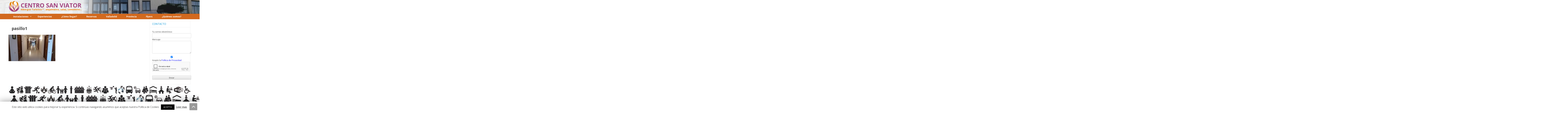

--- FILE ---
content_type: text/html; charset=UTF-8
request_url: http://centrosanviator.es/instalaciones/habitaciones/pasillo1/
body_size: 9253
content:
<!DOCTYPE html>
<html lang="es" itemscope="itemscope" itemtype="http://schema.org/WebPage" >
<head>
<meta charset="UTF-8">
<meta name="viewport" content="width=device-width, initial-scale=1">
<link rel="profile" href="http://gmpg.org/xfn/11">
<link rel="pingback" href="http://centrosanviator.es/xmlrpc.php">

<title>pasillo1 &#8211; Centro San Viator</title>
<link rel='dns-prefetch' href='//fonts.googleapis.com' />
<link rel='dns-prefetch' href='//s.w.org' />
<link rel="alternate" type="application/rss+xml" title="Centro San Viator &raquo; Feed" href="http://centrosanviator.es/feed/" />
<link rel="alternate" type="application/rss+xml" title="Centro San Viator &raquo; Feed de los comentarios" href="http://centrosanviator.es/comments/feed/" />
		<script type="text/javascript">
			window._wpemojiSettings = {"baseUrl":"https:\/\/s.w.org\/images\/core\/emoji\/12.0.0-1\/72x72\/","ext":".png","svgUrl":"https:\/\/s.w.org\/images\/core\/emoji\/12.0.0-1\/svg\/","svgExt":".svg","source":{"concatemoji":"http:\/\/centrosanviator.es\/wp-includes\/js\/wp-emoji-release.min.js?ver=5.3.20"}};
			!function(e,a,t){var n,r,o,i=a.createElement("canvas"),p=i.getContext&&i.getContext("2d");function s(e,t){var a=String.fromCharCode;p.clearRect(0,0,i.width,i.height),p.fillText(a.apply(this,e),0,0);e=i.toDataURL();return p.clearRect(0,0,i.width,i.height),p.fillText(a.apply(this,t),0,0),e===i.toDataURL()}function c(e){var t=a.createElement("script");t.src=e,t.defer=t.type="text/javascript",a.getElementsByTagName("head")[0].appendChild(t)}for(o=Array("flag","emoji"),t.supports={everything:!0,everythingExceptFlag:!0},r=0;r<o.length;r++)t.supports[o[r]]=function(e){if(!p||!p.fillText)return!1;switch(p.textBaseline="top",p.font="600 32px Arial",e){case"flag":return s([127987,65039,8205,9895,65039],[127987,65039,8203,9895,65039])?!1:!s([55356,56826,55356,56819],[55356,56826,8203,55356,56819])&&!s([55356,57332,56128,56423,56128,56418,56128,56421,56128,56430,56128,56423,56128,56447],[55356,57332,8203,56128,56423,8203,56128,56418,8203,56128,56421,8203,56128,56430,8203,56128,56423,8203,56128,56447]);case"emoji":return!s([55357,56424,55356,57342,8205,55358,56605,8205,55357,56424,55356,57340],[55357,56424,55356,57342,8203,55358,56605,8203,55357,56424,55356,57340])}return!1}(o[r]),t.supports.everything=t.supports.everything&&t.supports[o[r]],"flag"!==o[r]&&(t.supports.everythingExceptFlag=t.supports.everythingExceptFlag&&t.supports[o[r]]);t.supports.everythingExceptFlag=t.supports.everythingExceptFlag&&!t.supports.flag,t.DOMReady=!1,t.readyCallback=function(){t.DOMReady=!0},t.supports.everything||(n=function(){t.readyCallback()},a.addEventListener?(a.addEventListener("DOMContentLoaded",n,!1),e.addEventListener("load",n,!1)):(e.attachEvent("onload",n),a.attachEvent("onreadystatechange",function(){"complete"===a.readyState&&t.readyCallback()})),(n=t.source||{}).concatemoji?c(n.concatemoji):n.wpemoji&&n.twemoji&&(c(n.twemoji),c(n.wpemoji)))}(window,document,window._wpemojiSettings);
		</script>
		<style type="text/css">
img.wp-smiley,
img.emoji {
	display: inline !important;
	border: none !important;
	box-shadow: none !important;
	height: 1em !important;
	width: 1em !important;
	margin: 0 .07em !important;
	vertical-align: -0.1em !important;
	background: none !important;
	padding: 0 !important;
}
</style>
	<link rel='stylesheet' id='wp-block-library-css'  href='http://centrosanviator.es/wp-includes/css/dist/block-library/style.min.css?ver=5.3.20' type='text/css' media='all' />
<link rel='stylesheet' id='contact-form-7-css'  href='http://centrosanviator.es/wp-content/plugins/contact-form-7/includes/css/styles.css?ver=4.6.1' type='text/css' media='all' />
<link rel='stylesheet' id='cookie-law-info-css'  href='http://centrosanviator.es/wp-content/plugins/cookie-law-info/public/css/cookie-law-info-public.css?ver=1.8.2' type='text/css' media='all' />
<link rel='stylesheet' id='cookie-law-info-gdpr-css'  href='http://centrosanviator.es/wp-content/plugins/cookie-law-info/public/css/cookie-law-info-gdpr.css?ver=1.8.2' type='text/css' media='all' />
<link rel='stylesheet' id='google-fonts-css'  href='//fonts.googleapis.com/css?family=Open+Sans%3A400%2C300%2C400%2C600%2C600%2C700%7CLato%3A400%2C300%2C300%2C400%2C700&#038;ver=5.3.20' type='text/css' media='all' />
<link rel='stylesheet' id='font-awesome-css'  href='http://centrosanviator.es/wp-content/plugins/js_composer/assets/lib/bower/font-awesome/css/font-awesome.min.css?ver=4.12.1' type='text/css' media='all' />
<link rel='stylesheet' id='lightslider-css'  href='http://centrosanviator.es/wp-content/themes/storevilla/assets/css/lightslider.css?ver=5.3.20' type='text/css' media='all' />
<link rel='stylesheet' id='storevilla-style-css'  href='http://centrosanviator.es/wp-content/themes/storevilla/style.css?ver=5.3.20' type='text/css' media='all' />
<link rel='stylesheet' id='storevilla-responsive-css'  href='http://centrosanviator.es/wp-content/themes/storevilla/assets/css/responsive.css?ver=5.3.20' type='text/css' media='all' />
<script type='text/javascript' src='http://centrosanviator.es/wp-includes/js/jquery/jquery.js?ver=1.12.4-wp'></script>
<script type='text/javascript' src='http://centrosanviator.es/wp-includes/js/jquery/jquery-migrate.min.js?ver=1.4.1'></script>
<script type='text/javascript'>
/* <![CDATA[ */
var Cli_Data = {"nn_cookie_ids":[],"cookielist":[]};
var log_object = {"ajax_url":"http:\/\/centrosanviator.es\/wp-admin\/admin-ajax.php"};
/* ]]> */
</script>
<script type='text/javascript' src='http://centrosanviator.es/wp-content/plugins/cookie-law-info/public/js/cookie-law-info-public.js?ver=1.8.2'></script>
<script type='text/javascript' src='http://centrosanviator.es/wp-content/plugins/slider/js/jssor.js?ver=5.3.20'></script>
<script type='text/javascript' src='http://centrosanviator.es/wp-content/plugins/slider/js/helper.js?ver=5.3.20'></script>
<link rel='https://api.w.org/' href='http://centrosanviator.es/wp-json/' />
<link rel="EditURI" type="application/rsd+xml" title="RSD" href="http://centrosanviator.es/xmlrpc.php?rsd" />
<link rel="wlwmanifest" type="application/wlwmanifest+xml" href="http://centrosanviator.es/wp-includes/wlwmanifest.xml" /> 
<meta name="generator" content="WordPress 5.3.20" />
<link rel='shortlink' href='http://centrosanviator.es/?p=851' />
<link rel="alternate" type="application/json+oembed" href="http://centrosanviator.es/wp-json/oembed/1.0/embed?url=http%3A%2F%2Fcentrosanviator.es%2Finstalaciones%2Fhabitaciones%2Fpasillo1%2F" />
<link rel="alternate" type="text/xml+oembed" href="http://centrosanviator.es/wp-json/oembed/1.0/embed?url=http%3A%2F%2Fcentrosanviator.es%2Finstalaciones%2Fhabitaciones%2Fpasillo1%2F&#038;format=xml" />
<meta name="generator" content="Powered by Visual Composer - drag and drop page builder for WordPress."/>
<!--[if lte IE 9]><link rel="stylesheet" type="text/css" href="http://centrosanviator.es/wp-content/plugins/js_composer/assets/css/vc_lte_ie9.min.css" media="screen"><![endif]--><!--[if IE  8]><link rel="stylesheet" type="text/css" href="http://centrosanviator.es/wp-content/plugins/js_composer/assets/css/vc-ie8.min.css" media="screen"><![endif]-->		<script type="text/javascript">
			var cli_flush_cache=2;
		</script>
		<link rel="icon" href="http://centrosanviator.es/wp-content/uploads/2016/12/cropped-LOGO-DEFINITIVO-32x32.png" sizes="32x32" />
<link rel="icon" href="http://centrosanviator.es/wp-content/uploads/2016/12/cropped-LOGO-DEFINITIVO-192x192.png" sizes="192x192" />
<link rel="apple-touch-icon-precomposed" href="http://centrosanviator.es/wp-content/uploads/2016/12/cropped-LOGO-DEFINITIVO-180x180.png" />
<meta name="msapplication-TileImage" content="http://centrosanviator.es/wp-content/uploads/2016/12/cropped-LOGO-DEFINITIVO-270x270.png" />
		<style type="text/css" id="wp-custom-css">
			h1 {
    color: #9f18cc;
    margin: 0.2em 1;
}

h2 {
    text-align: center;
}
.header-wrap {
    padding: 6px 0;
}
textarea {
    padding-left: 3px;
    width: 250px;
    height: 80px;
}
input {
    padding-left: 3px;
    width: 250px;
}
#secondaryright {
    width: 23%;
    padding: 10px 4px;
    position: static;
    right: 4px;
}
#primary .site-main {
    padding: 4px 0;
}
.widget-area section {
    margin-bottom: 0px;
}

/* LOGO Y CENTRO SAN VIATOR */

.header-wrap .site-branding {
    float: left;
}
.site-branding img{
    max-width: 70px;
}

.header-wrap .site-branding .sv-logo-wrap {
    color: #EE7F00;
    margin-left: 4px;
}
.header-wrap .site-branding h1 {
    color: #A1437F;
    margin-bottom: 0px;
}
.header-wrap .site-branding h1.site-title a {
    font-weight: bold;
    font-size: 38px;
    color: #A1437F;
    text-transform: uppercase;
    line-height: 30px;
    display: inline;
    margin-bottom: 5px;
}
.header-wrap .site-branding p.site-description {
    font-size: 14px;
    font-weight: bold;
}
.bothsidebar .store-container-inner {
    padding-right: 300px;
    padding-left: 300px;
}

/* BARRA DE MENÚS */
.main-navigation {
    height: 35px;
    background: #D2691E
}
.main-navigation li{
    height: 35px;
    background: #D2691E;
}
.main-navigation ul li ul li:hover a {
    color: #A1437F;
    font-weight: bold;
    background: #fff;
}


/*EFECTOS DEL MENÚ*/
.main-navigation ul li ul li.current-menu-item a  {
    background: #D2691E;
    transition: all 300ms ease-in-out 0s;
    -webkit-transition: all 300ms ease-in-out 0s;
}
.main-navigation ul li ul:hover a {
    background: #BD5F1B;
    transition: all 300ms ease-in-out 0s;
    -webkit-transition: all 300ms ease-in-out 0s;
}


.main-navigation ul li a {
      padding: 7px 30px;
      font-weight: bold;
}
#text-2.widget.clearfix.widget_text {
    padding: 0px 15px ;
}
.site-header {
    padding: 0px 0px;
}
.entry-title {
    padding: 40px 20px 0px;
    font-weight: bold;
}


/*recaptcha*/
#rc-imageselect, .g-recaptcha {
transform:scale(0.8);-webkit-transform:scale(0.8);transform-origin:0 0;-webkit-transform-origin:0 0;
}


/*widgets de la portada*/
#tiempoymapa {
    float: right; 
    width: 30%;
    hight: auto;
}

#TT_RCngbBdhd4l9KeIK7AxjDzDjDWuKTKS2Ldkt1ci5qEj {
    padding: 15px 2px 2px 2px;
}
#mapita1 {
    padding: 0px 0px 15px 20px;
    max-width: 332px;
}

.alojamiento{
    padding: 0px 0px 0px 8px;
    width: 300px;
    
}

/*entradas*/
.sv-post-foot, .category-name, .blog-meta{
    display: none;
}
h3 {
    padding: 35px 4px 4px;
}

#ancho {
float: left;
width: 70%;
height: auto;
} 

/*adaptabilidad de la portada*/
@media screen and (max-width: 1220px) {
@media screen and (min-width: 1000px) {
#mapita1 {
    padding: 0px 30px 0px 0px;
    max-width: 280px;
    max-height: 160px;
}
.widget-area section {
    margin-bottom: -20px;
}
}
}

@media screen and (max-width: 1000px) {
#TT_RCngbBdhd4l9KeIK7AxjDzDjDWuKTKS2Ldkt1ci5qEj {
    padding: 15px 135px 2px 2px;
    margin: -42px -22px -22px 2px;
}
}


@media screen and (max-width: 1220px) {
@media screen and (min-width: 1000px) {
#TT_RCngbBdhd4l9KeIK7AxjDzDjDWuKTKS2Ldkt1ci5qEj {
    padding: 20px 60px 0px 0px;
}
#alojamiento{
    width: 280px;
}
}
}
.imagenportada{
padding: 50px;
}

@media screen and (max-width: 1000px) {

#ancho {
float: left;
width: 100%;
height: auto;
}    

#secondaryright {
    width: 30%;
    padding: 10px 4px;
    position: static;
    right: 4px;
}

#tiempoymapa{
        display:none;
    }
}

/*adaptabilidad del menú*/

@media screen and (max-width: 1160px) {
@media screen and (min-width: 1000px) {
.main-navigation ul li a {
    font-family: Open Sans;
    font-weight: 400;
    font-size: 14px;
    color: #fff;
    position: relative;
    padding: 8px 21px 6px 20px;
    font-weight: bold;
}
.main-navigation li.menu-item-has-children > a:before {
right: 8px;
}
}
}

@media screen and (max-width: 1000px) {
@media screen and (min-width: 850px) {
.main-navigation ul li a {
    font-family: Open Sans;
    font-weight: 400;
    font-size: 13px;
    color: #fff;
    position: relative;
    padding: 8px 14px 8px 13px;
    font-weight: bold;
}
.main-navigation li.menu-item-has-children > a:before {
right: 3px;
}
}
}

@media screen and (max-width: 850px) {

.main-navigation ul li a {
    font-family: Open Sans;
    font-weight: 400;
    font-size: 13px;
    color: #fff;
    position: relative;
    padding: 8px 10px 8px 7px;
    font-weight: bold;
}
.main-navigation li.menu-item-has-children > a:before {
right: 0px;
}
}

/*entradas*/

.storevilla-blog figure {
    overflow: hidden;
    position: relative;
    display: block;
    margin: 0 0 -120px !important;
    padding: 30px 0px 0px 0px;
}
.storevilla-blog .sv-img-hover {
    display: none;
}
@media screen and (max-width: 1050px) {
.storevilla-blog figure {
    margin: 0 0 -23px !important;
}
}

.vc_single_image-img      {
        padding: 0px 2px;
        margin: 0px;
        width: 251px;
        height: 100%;
        float: left;
}		</style>
		<noscript><style type="text/css"> .wpb_animate_when_almost_visible { opacity: 1; }</style></noscript></head>

<body class="attachment attachment-template-default attachmentid-851 attachment-jpeg wp-custom-logo fulllayout columns-3 wpb-js-composer js-comp-ver-4.12.1 vc_responsive">
<div id="page" class="hfeed site">

	
		<header id="masthead" class="site-header" style="background-image: url(http://centrosanviator.es/wp-content/uploads/2017/01/cabecera.png); background-size:cover;">
							<a class="skip-link screen-reader-text" href="#site-navigation">Skip to navigation</a>
			<a class="skip-link screen-reader-text" href="#main">Skip to content</a>
			
		<div class="header-wrap clearfix">
			<div class="store-container">
				<div class="site-branding">
					<a href="http://centrosanviator.es/" class="custom-logo-link" rel="home"><img width="1378" height="1385" src="http://centrosanviator.es/wp-content/uploads/2016/12/LOGO-DEFINITIVO.png" class="custom-logo" alt="Centro San Viator" srcset="http://centrosanviator.es/wp-content/uploads/2016/12/LOGO-DEFINITIVO.png 1378w, http://centrosanviator.es/wp-content/uploads/2016/12/LOGO-DEFINITIVO-150x150.png 150w, http://centrosanviator.es/wp-content/uploads/2016/12/LOGO-DEFINITIVO-298x300.png 298w, http://centrosanviator.es/wp-content/uploads/2016/12/LOGO-DEFINITIVO-768x772.png 768w, http://centrosanviator.es/wp-content/uploads/2016/12/LOGO-DEFINITIVO-1019x1024.png 1019w, http://centrosanviator.es/wp-content/uploads/2016/12/LOGO-DEFINITIVO-174x175.png 174w" sizes="(max-width: 1378px) 100vw, 1378px" /></a>					<div class="sv-logo-wrap">
						<h1 class="site-title"><a href="http://centrosanviator.es/" rel="home">Centro San Viator</a></h1>
												<p class="site-description">Albergue Turístico * : alojamiento, salas, comedores&#8230;</p>
											</div>				
				</div><!-- .site-branding -->
				<div class="search-cart-wrap clearfix">
										<div class="normal-search">
							<form role="search" method="get" class="search-form" action="http://centrosanviator.es/">
				<label>
					<span class="screen-reader-text">Buscar:</span>
					<input type="search" class="search-field" placeholder="Buscar &hellip;" value="" name="s" />
				</label>
				<input type="submit" class="search-submit" value="Buscar" />
			</form>						</div>
							
				
				</div>	
			</div>
		</div>
	
			<nav id="site-navigation" class="main-navigation">
			<div class="store-container clearfix">
				<div class="menu-toggle" aria-controls="primary-navigation">
					<span></span>
				</div>
				<div class="primary-navigation"><ul id="primary-menu" class="menu"><li id="menu-item-154" class="menu-item menu-item-type-post_type menu-item-object-page menu-item-has-children menu-item-154"><a href="http://centrosanviator.es/instalaciones/">Instalaciones</a>
<ul class="sub-menu">
	<li id="menu-item-156" class="menu-item menu-item-type-post_type menu-item-object-page menu-item-156"><a href="http://centrosanviator.es/instalaciones/exteriores/">Exteriores</a></li>
	<li id="menu-item-157" class="menu-item menu-item-type-post_type menu-item-object-page menu-item-157"><a href="http://centrosanviator.es/instalaciones/habitaciones/">Habitaciones</a></li>
	<li id="menu-item-155" class="menu-item menu-item-type-post_type menu-item-object-page menu-item-155"><a href="http://centrosanviator.es/instalaciones/comedores/">Comedores</a></li>
	<li id="menu-item-159" class="menu-item menu-item-type-post_type menu-item-object-page menu-item-159"><a href="http://centrosanviator.es/instalaciones/salas-polivalentes/">Salas Polivalentes</a></li>
	<li id="menu-item-160" class="menu-item menu-item-type-post_type menu-item-object-page menu-item-160"><a href="http://centrosanviator.es/instalaciones/salon-teatro/">Salón – Teatro</a></li>
	<li id="menu-item-158" class="menu-item menu-item-type-post_type menu-item-object-page menu-item-158"><a href="http://centrosanviator.es/instalaciones/iglesia-y-capilla/">Iglesia y Capilla</a></li>
</ul>
</li>
<li id="menu-item-196" class="menu-item menu-item-type-post_type menu-item-object-page menu-item-196"><a href="http://centrosanviator.es/experiencias/">Experiencias</a></li>
<li id="menu-item-198" class="menu-item menu-item-type-post_type menu-item-object-page menu-item-198"><a href="http://centrosanviator.es/como-llegar/">¿Cómo llegar?</a></li>
<li id="menu-item-199" class="menu-item menu-item-type-post_type menu-item-object-page menu-item-199"><a href="http://centrosanviator.es/reservas/">Reservas</a></li>
<li id="menu-item-439" class="menu-item menu-item-type-custom menu-item-object-custom menu-item-439"><a target="_blank" rel="noopener noreferrer" href="http://www.info.valladolid.es/">Valladolid</a></li>
<li id="menu-item-440" class="menu-item menu-item-type-custom menu-item-object-custom menu-item-440"><a target="_blank" rel="noopener noreferrer" href="http://www.provinciadevalladolid.com/">Provincia</a></li>
<li id="menu-item-576" class="menu-item menu-item-type-post_type menu-item-object-page menu-item-576"><a href="http://centrosanviator.es/flyers/">Flyers</a></li>
<li id="menu-item-1089" class="menu-item menu-item-type-post_type menu-item-object-page menu-item-1089"><a href="http://centrosanviator.es/quienes-somos/">¿Quiénes somos?</a></li>
</ul></div>			</div>
		</nav><!-- #site-navigation -->
				</header><!-- #masthead -->
	
	
	<div id="content" class="site-content">
			<div class="store-container clearfix">
			<div class="store-container-inner clearfix">
	
	<div id="primary" class="content-area">
		<main id="main" class="site-main" role="main">

			
<article id="post-851" class="post-851 attachment type-attachment status-inherit hentry">

	<header class="entry-header">
		<h3 class="entry-title">pasillo1</h3>	</header><!-- .entry-header -->

	<div class="entry-content">
		<p class="attachment"><a href='http://centrosanviator.es/wp-content/uploads/2016/12/pasillo1.jpg'><img width="300" height="169" src="http://centrosanviator.es/wp-content/uploads/2016/12/pasillo1-300x169.jpg" class="attachment-medium size-medium" alt="" srcset="http://centrosanviator.es/wp-content/uploads/2016/12/pasillo1-300x169.jpg 300w, http://centrosanviator.es/wp-content/uploads/2016/12/pasillo1-768x432.jpg 768w, http://centrosanviator.es/wp-content/uploads/2016/12/pasillo1-1024x576.jpg 1024w, http://centrosanviator.es/wp-content/uploads/2016/12/pasillo1-311x175.jpg 311w, http://centrosanviator.es/wp-content/uploads/2016/12/pasillo1.jpg 1032w" sizes="(max-width: 300px) 100vw, 300px" /></a></p>
	</div><!-- .entry-content -->	

</article><!-- #post-## -->

		</main><!-- #main -->
	</div><!-- #primary -->

		<aside id="secondaryright" class="widget-area" role="complementary">
			<section id="text-2" class="widget clearfix widget_text"><h3 class="widget-title">Contacto</h3>			<div class="textwidget"><div role="form" class="wpcf7" id="wpcf7-f120-o1" lang="es-ES" dir="ltr">
<div class="screen-reader-response"></div>
<form action="/instalaciones/habitaciones/pasillo1/#wpcf7-f120-o1" method="post" class="wpcf7-form" novalidate="novalidate">
<div style="display: none;">
<input type="hidden" name="_wpcf7" value="120" /><br />
<input type="hidden" name="_wpcf7_version" value="4.6.1" /><br />
<input type="hidden" name="_wpcf7_locale" value="es_ES" /><br />
<input type="hidden" name="_wpcf7_unit_tag" value="wpcf7-f120-o1" /><br />
<input type="hidden" name="_wpnonce" value="d4aa1b88ca" />
</div>
<p><label> Tu correo electrónico<br />
    <span class="wpcf7-form-control-wrap your-email"><input type="email" name="your-email" value="" size="30" maxlength="60" class="wpcf7-form-control wpcf7-text wpcf7-email wpcf7-validates-as-required wpcf7-validates-as-email" aria-required="true" aria-invalid="false" /></span> </label><br />
<label> Mensaje<br />
    <span class="wpcf7-form-control-wrap your-message"><textarea name="your-message" cols="40" rows="10" class="wpcf7-form-control wpcf7-textarea" aria-invalid="false"></textarea></span> </label></p>
<div  style="display: inline-block;"><span class="wpcf7-form-control-wrap acceptance-859"><input type="checkbox" name="acceptance-859" value="1" class="wpcf7-form-control wpcf7-acceptance" checked="checked" aria-invalid="false" /></span>Acepto la <span><a href="http://centrosanviator.es/politica-de-privacidad/">Política de Privacidad</span></div>
<div class="wpcf7-form-control-wrap">
<div data-sitekey="6LcqPQ8UAAAAACLS_DSj5Y-dT-BR4gwzH9o0R9o2" class="wpcf7-form-control g-recaptcha wpcf7-recaptcha"></div>
<p><noscript></p>
<div style="width: 302px; height: 422px;">
<div style="width: 302px; height: 422px; position: relative;">
<div style="width: 302px; height: 422px; position: absolute;">
				<iframe src="https://www.google.com/recaptcha/api/fallback?k=6LcqPQ8UAAAAACLS_DSj5Y-dT-BR4gwzH9o0R9o2" frameborder="0" scrolling="no" style="width:100%; height:422px; border-style: none;"><br />
				</iframe>
			</div>
<div style="width: 300px; height: 60px; border-style: none; bottom: 12px; left: 25px; margin: 0px; padding: 0px; right: 25px; background: #f9f9f9; border: 1px solid #c1c1c1; border-radius: 3px;">
				<textarea id="g-recaptcha-response" name="g-recaptcha-response" class="g-recaptcha-response" style="width: 250px; height: 40px; border: 1px solid #c1c1c1; margin: 10px 25px; padding: 0px; resize: none;"><br />
				</textarea>
			</div>
</p></div>
</p></div>
<p></noscript>
</div>
<p><input type="submit" value="Enviar" class="wpcf7-form-control wpcf7-submit" /></p>
<div class="wpcf7-response-output wpcf7-display-none"></div>
</form>
</div>
</div>
		</section>		</aside><!-- #secondary -->
			<script language="JavaScript1.2">
			var IHRSS_WIDTH = "10000px";
			var IHRSS_HEIGHT = "59px";
			var IHRSS_SPEED = 1;
			IHRSS_BGCOLOR = "#ffffff";
			var IHRSS_SLIDESRARRAY=new Array();
			var IHRSS_FINALSLIDE ='';
			IHRSS_SLIDESRARRAY[0]='<a style="box-shadow: 0px 0px 0px 0px;padding-right:1px;" title="siluetas"  target="_blank" href="#"><img style="display:inline;" alt="siluetas" src="http://centrosanviator.es/wp-content/uploads/2016/12/siluetas.jpg" /></a>';				var IHRSS_IMGGAP = " ";
			var IHRSS_PIXELGAP = 1;
			</script>
			<script language="JavaScript1.2" src="http://centrosanviator.es/wp-content/plugins/image-horizontal-reel-scroll-slideshow/image-horizontal-reel-scroll-slideshow.js"></script>
		
			</div>
	</div> <!-- Store Vill Container -->
	
</div><!-- #content -->
		
		<footer id="colophon" class="site-footer" role="contentinfo">

						
		<div class="bottom-footer-wrap clearfix">

			<div class="store-container">

				<div class="site-info">
											© 2017 - Centro San Viator (A.T. 47-17)| Paseo Juan Carlos I, 12 - 47008 Valladolid | 983 230 430 - 669 549 944  | info@centrosanviator.es	
																			</div><!-- .site-info -->
			    <div class="payment-accept">
	      	      	      	      	      	      	    </div>
  			
			
		</footer><!-- #colophon -->
		
	
    <a href="#" class="scrollup"><i class="fa fa-angle-up" aria-hidden="true"></i> </a>

</div><!-- #page -->

<div id="cookie-law-info-bar"><span>Este sitio web utiliza cookies para mejorar tu experiencia. Si continúas navegando asumimos que aceptas nuestra Política de Cookies. <a  data-cli_action="accept" id="cookie_action_close_header"  class="medium cli-plugin-button cli-plugin-main-button cookie_action_close_header cli_action_button" style="display:inline-block;  margin:5px; ">ACEPTO</a><a href='http://centrosanviator.es/politica-de-cookies/' id="CONSTANT_OPEN_URL" target="_blank"  class="cli-plugin-main-link"  style="display:inline-block; margin:5px; " >Leer mas</a></span></div><div id="cookie-law-info-again" style="display:none;"><span id="cookie_hdr_showagain">Política de cookies y privacidad</span></div><div class="cli-modal" id="cliSettingsPopup" tabindex="-1" role="dialog" aria-labelledby="cliSettingsPopup" aria-hidden="true">
  <div class="cli-modal-dialog" role="document">
    <div class="cli-modal-content cli-bar-popup">
      <button type="button" class="cli-modal-close" id="cliModalClose">
        <svg class="" viewBox="0 0 24 24"><path d="M19 6.41l-1.41-1.41-5.59 5.59-5.59-5.59-1.41 1.41 5.59 5.59-5.59 5.59 1.41 1.41 5.59-5.59 5.59 5.59 1.41-1.41-5.59-5.59z"></path><path d="M0 0h24v24h-24z" fill="none"></path></svg>
      </button>
      <div class="cli-modal-body">
        <div class="cli-container-fluid cli-tab-container">
    <div class="cli-row">
        <div class="cli-col-12 cli-align-items-stretch cli-px-0">
            <div class="cli-privacy-overview">
                <h4>Privacy Overview</h4>                                   
                <div class="cli-privacy-content">
                    <div class="cli-privacy-content-text">This website uses cookies to improve your experience while you navigate through the website. Out of these cookies, the cookies that are categorized as necessary are stored on your browser as they are essential for the working of basic functionalities of the website. We also use third-party cookies that help us analyze and understand how you use this website. These cookies will be stored in your browser only with your consent. You also have the option to opt-out of these cookies. But opting out of some of these cookies may have an effect on your browsing experience.</div>
                </div>
                <a class="cli-privacy-readmore" data-readmore-text="Mostrar más" data-readless-text="Mostrar menos"></a>            </div>
        </div>  
        <div class="cli-col-12 cli-align-items-stretch cli-px-0 cli-tab-section-container">
            <div class="cli-tab-section cli-privacy-tab">
                <div class="cli-tab-header">
                    <a class="cli-nav-link cli-settings-mobile" >
                        Privacy Overview                    </a>
                </div>
                <div class="cli-tab-content">
                    <div class="cli-tab-pane cli-fade">
                        <p>This website uses cookies to improve your experience while you navigate through the website. Out of these cookies, the cookies that are categorized as necessary are stored on your browser as they are essential for the working of basic functionalities of the website. We also use third-party cookies that help us analyze and understand how you use this website. These cookies will be stored in your browser only with your consent. You also have the option to opt-out of these cookies. But opting out of some of these cookies may have an effect on your browsing experience.</p>
                    </div>
                </div>

            </div>
              
                            <div class="cli-tab-section">
                    <div class="cli-tab-header">
                        <a class="cli-nav-link cli-settings-mobile" data-target="necessary" data-toggle="cli-toggle-tab" >
                            Necesarias 
                        </a>
                    
                    <span class="cli-necessary-caption">Siempre activado</span>                     </div>
                    <div class="cli-tab-content">
                        <div class="cli-tab-pane cli-fade" data-id="necessary">
                            <p>Necessary cookies are absolutely essential for the website to function properly. This category only includes cookies that ensures basic functionalities and security features of the website. These cookies do not store any personal information.</p>
                        </div>
                    </div>
                </div>
              
                            <div class="cli-tab-section">
                    <div class="cli-tab-header">
                        <a class="cli-nav-link cli-settings-mobile" data-target="non-necessary" data-toggle="cli-toggle-tab" >
                            No necesarias 
                        </a>
                    <div class="cli-switch">
                        <input type="checkbox" id="checkbox-non-necessary" class="cli-user-preference-checkbox" data-id="checkbox-non-necessary" checked />
                        <label for="checkbox-non-necessary" class="cli-slider" data-cli-enable="Activado" data-cli-disable="Desactivado">No necesarias</label>
                    </div>                    </div>
                    <div class="cli-tab-content">
                        <div class="cli-tab-pane cli-fade" data-id="non-necessary">
                            <p>Any cookies that may not be particularly necessary for the website to function and is used specifically to collect user personal data via analytics, ads, other embedded contents are termed as non-necessary cookies. It is mandatory to procure user consent prior to running these cookies on your website.</p>
                        </div>
                    </div>
                </div>
                       
        </div>
    </div> 
</div> 
      </div>
    </div>
  </div>
</div>
<div class="cli-modal-backdrop cli-fade cli-settings-overlay"></div>
<div class="cli-modal-backdrop cli-fade cli-popupbar-overlay"></div>
<script type="text/javascript">
  /* <![CDATA[ */
  cli_cookiebar_settings='{"animate_speed_hide":"500","animate_speed_show":"500","background":"#FFF","border":"#b1a6a6c2","border_on":false,"button_1_button_colour":"#000","button_1_button_hover":"#000000","button_1_link_colour":"#fff","button_1_as_button":true,"button_1_new_win":false,"button_2_button_colour":"#333","button_2_button_hover":"#292929","button_2_link_colour":"#444","button_2_as_button":false,"button_2_hidebar":false,"button_3_button_colour":"#000","button_3_button_hover":"#000000","button_3_link_colour":"#fff","button_3_as_button":true,"button_3_new_win":false,"button_4_button_colour":"#000","button_4_button_hover":"#000000","button_4_link_colour":"#62a329","button_4_as_button":false,"font_family":"inherit","header_fix":false,"notify_animate_hide":false,"notify_animate_show":false,"notify_div_id":"#cookie-law-info-bar","notify_position_horizontal":"right","notify_position_vertical":"bottom","scroll_close":true,"scroll_close_reload":false,"accept_close_reload":false,"reject_close_reload":false,"showagain_tab":true,"showagain_background":"#fff","showagain_border":"#000","showagain_div_id":"#cookie-law-info-again","showagain_x_position":"100px","text":"#000","show_once_yn":true,"show_once":"10000","logging_on":false,"as_popup":false,"popup_overlay":true,"bar_heading_text":"","cookie_bar_as":"banner","popup_showagain_position":"bottom-right","widget_position":"left"}';
  /* ]]> */
</script><script type="text/javascript">
var recaptchaWidgets = [];
var recaptchaCallback = function() {
	var forms = document.getElementsByTagName('form');
	var pattern = /(^|\s)g-recaptcha(\s|$)/;

	for (var i = 0; i < forms.length; i++) {
		var divs = forms[i].getElementsByTagName('div');

		for (var j = 0; j < divs.length; j++) {
			var sitekey = divs[j].getAttribute('data-sitekey');

			if (divs[j].className && divs[j].className.match(pattern) && sitekey) {
				var params = {
					'sitekey': sitekey,
					'theme': divs[j].getAttribute('data-theme'),
					'type': divs[j].getAttribute('data-type'),
					'size': divs[j].getAttribute('data-size'),
					'tabindex': divs[j].getAttribute('data-tabindex')
				};

				var callback = divs[j].getAttribute('data-callback');

				if (callback && 'function' == typeof window[callback]) {
					params['callback'] = window[callback];
				}

				var expired_callback = divs[j].getAttribute('data-expired-callback');

				if (expired_callback && 'function' == typeof window[expired_callback]) {
					params['expired-callback'] = window[expired_callback];
				}

				var widget_id = grecaptcha.render(divs[j], params);
				recaptchaWidgets.push(widget_id);
				break;
			}
		}
	}
}
</script>
<script type='text/javascript' src='http://centrosanviator.es/wp-content/plugins/contact-form-7/includes/js/jquery.form.min.js?ver=3.51.0-2014.06.20'></script>
<script type='text/javascript'>
/* <![CDATA[ */
var _wpcf7 = {"recaptcha":{"messages":{"empty":"Por favor, prueba que no eres un robot."}}};
/* ]]> */
</script>
<script type='text/javascript' src='http://centrosanviator.es/wp-content/plugins/contact-form-7/includes/js/scripts.js?ver=4.6.1'></script>
<script type='text/javascript' src='http://centrosanviator.es/wp-content/themes/storevilla/assets/js/lightslider.js?ver=1.1.3'></script>
<script type='text/javascript' src='http://centrosanviator.es/wp-content/themes/storevilla/assets/js/navigation.js?ver=1.1.3'></script>
<script type='text/javascript' src='http://centrosanviator.es/wp-content/themes/storevilla/assets/js/skip-link-focus-fix.js?ver=1.1.3'></script>
<script type='text/javascript' src='http://centrosanviator.es/wp-content/themes/storevilla/assets/js/retina.js?ver=1.1.3'></script>
<script type='text/javascript' src='http://centrosanviator.es/wp-content/themes/storevilla/assets/js/common.js?ver=1.1.3'></script>
<script type='text/javascript' src='http://centrosanviator.es/wp-includes/js/wp-embed.min.js?ver=5.3.20'></script>
<script type='text/javascript' src='https://www.google.com/recaptcha/api.js?onload=recaptchaCallback&#038;render=explicit&#038;ver=2.0'></script>

</body>
</html>


--- FILE ---
content_type: text/html; charset=utf-8
request_url: https://www.google.com/recaptcha/api2/anchor?ar=1&k=6LcqPQ8UAAAAACLS_DSj5Y-dT-BR4gwzH9o0R9o2&co=aHR0cDovL2NlbnRyb3NhbnZpYXRvci5lczo4MA..&hl=en&v=PoyoqOPhxBO7pBk68S4YbpHZ&size=normal&anchor-ms=20000&execute-ms=30000&cb=82n1qcwrkv2u
body_size: 49376
content:
<!DOCTYPE HTML><html dir="ltr" lang="en"><head><meta http-equiv="Content-Type" content="text/html; charset=UTF-8">
<meta http-equiv="X-UA-Compatible" content="IE=edge">
<title>reCAPTCHA</title>
<style type="text/css">
/* cyrillic-ext */
@font-face {
  font-family: 'Roboto';
  font-style: normal;
  font-weight: 400;
  font-stretch: 100%;
  src: url(//fonts.gstatic.com/s/roboto/v48/KFO7CnqEu92Fr1ME7kSn66aGLdTylUAMa3GUBHMdazTgWw.woff2) format('woff2');
  unicode-range: U+0460-052F, U+1C80-1C8A, U+20B4, U+2DE0-2DFF, U+A640-A69F, U+FE2E-FE2F;
}
/* cyrillic */
@font-face {
  font-family: 'Roboto';
  font-style: normal;
  font-weight: 400;
  font-stretch: 100%;
  src: url(//fonts.gstatic.com/s/roboto/v48/KFO7CnqEu92Fr1ME7kSn66aGLdTylUAMa3iUBHMdazTgWw.woff2) format('woff2');
  unicode-range: U+0301, U+0400-045F, U+0490-0491, U+04B0-04B1, U+2116;
}
/* greek-ext */
@font-face {
  font-family: 'Roboto';
  font-style: normal;
  font-weight: 400;
  font-stretch: 100%;
  src: url(//fonts.gstatic.com/s/roboto/v48/KFO7CnqEu92Fr1ME7kSn66aGLdTylUAMa3CUBHMdazTgWw.woff2) format('woff2');
  unicode-range: U+1F00-1FFF;
}
/* greek */
@font-face {
  font-family: 'Roboto';
  font-style: normal;
  font-weight: 400;
  font-stretch: 100%;
  src: url(//fonts.gstatic.com/s/roboto/v48/KFO7CnqEu92Fr1ME7kSn66aGLdTylUAMa3-UBHMdazTgWw.woff2) format('woff2');
  unicode-range: U+0370-0377, U+037A-037F, U+0384-038A, U+038C, U+038E-03A1, U+03A3-03FF;
}
/* math */
@font-face {
  font-family: 'Roboto';
  font-style: normal;
  font-weight: 400;
  font-stretch: 100%;
  src: url(//fonts.gstatic.com/s/roboto/v48/KFO7CnqEu92Fr1ME7kSn66aGLdTylUAMawCUBHMdazTgWw.woff2) format('woff2');
  unicode-range: U+0302-0303, U+0305, U+0307-0308, U+0310, U+0312, U+0315, U+031A, U+0326-0327, U+032C, U+032F-0330, U+0332-0333, U+0338, U+033A, U+0346, U+034D, U+0391-03A1, U+03A3-03A9, U+03B1-03C9, U+03D1, U+03D5-03D6, U+03F0-03F1, U+03F4-03F5, U+2016-2017, U+2034-2038, U+203C, U+2040, U+2043, U+2047, U+2050, U+2057, U+205F, U+2070-2071, U+2074-208E, U+2090-209C, U+20D0-20DC, U+20E1, U+20E5-20EF, U+2100-2112, U+2114-2115, U+2117-2121, U+2123-214F, U+2190, U+2192, U+2194-21AE, U+21B0-21E5, U+21F1-21F2, U+21F4-2211, U+2213-2214, U+2216-22FF, U+2308-230B, U+2310, U+2319, U+231C-2321, U+2336-237A, U+237C, U+2395, U+239B-23B7, U+23D0, U+23DC-23E1, U+2474-2475, U+25AF, U+25B3, U+25B7, U+25BD, U+25C1, U+25CA, U+25CC, U+25FB, U+266D-266F, U+27C0-27FF, U+2900-2AFF, U+2B0E-2B11, U+2B30-2B4C, U+2BFE, U+3030, U+FF5B, U+FF5D, U+1D400-1D7FF, U+1EE00-1EEFF;
}
/* symbols */
@font-face {
  font-family: 'Roboto';
  font-style: normal;
  font-weight: 400;
  font-stretch: 100%;
  src: url(//fonts.gstatic.com/s/roboto/v48/KFO7CnqEu92Fr1ME7kSn66aGLdTylUAMaxKUBHMdazTgWw.woff2) format('woff2');
  unicode-range: U+0001-000C, U+000E-001F, U+007F-009F, U+20DD-20E0, U+20E2-20E4, U+2150-218F, U+2190, U+2192, U+2194-2199, U+21AF, U+21E6-21F0, U+21F3, U+2218-2219, U+2299, U+22C4-22C6, U+2300-243F, U+2440-244A, U+2460-24FF, U+25A0-27BF, U+2800-28FF, U+2921-2922, U+2981, U+29BF, U+29EB, U+2B00-2BFF, U+4DC0-4DFF, U+FFF9-FFFB, U+10140-1018E, U+10190-1019C, U+101A0, U+101D0-101FD, U+102E0-102FB, U+10E60-10E7E, U+1D2C0-1D2D3, U+1D2E0-1D37F, U+1F000-1F0FF, U+1F100-1F1AD, U+1F1E6-1F1FF, U+1F30D-1F30F, U+1F315, U+1F31C, U+1F31E, U+1F320-1F32C, U+1F336, U+1F378, U+1F37D, U+1F382, U+1F393-1F39F, U+1F3A7-1F3A8, U+1F3AC-1F3AF, U+1F3C2, U+1F3C4-1F3C6, U+1F3CA-1F3CE, U+1F3D4-1F3E0, U+1F3ED, U+1F3F1-1F3F3, U+1F3F5-1F3F7, U+1F408, U+1F415, U+1F41F, U+1F426, U+1F43F, U+1F441-1F442, U+1F444, U+1F446-1F449, U+1F44C-1F44E, U+1F453, U+1F46A, U+1F47D, U+1F4A3, U+1F4B0, U+1F4B3, U+1F4B9, U+1F4BB, U+1F4BF, U+1F4C8-1F4CB, U+1F4D6, U+1F4DA, U+1F4DF, U+1F4E3-1F4E6, U+1F4EA-1F4ED, U+1F4F7, U+1F4F9-1F4FB, U+1F4FD-1F4FE, U+1F503, U+1F507-1F50B, U+1F50D, U+1F512-1F513, U+1F53E-1F54A, U+1F54F-1F5FA, U+1F610, U+1F650-1F67F, U+1F687, U+1F68D, U+1F691, U+1F694, U+1F698, U+1F6AD, U+1F6B2, U+1F6B9-1F6BA, U+1F6BC, U+1F6C6-1F6CF, U+1F6D3-1F6D7, U+1F6E0-1F6EA, U+1F6F0-1F6F3, U+1F6F7-1F6FC, U+1F700-1F7FF, U+1F800-1F80B, U+1F810-1F847, U+1F850-1F859, U+1F860-1F887, U+1F890-1F8AD, U+1F8B0-1F8BB, U+1F8C0-1F8C1, U+1F900-1F90B, U+1F93B, U+1F946, U+1F984, U+1F996, U+1F9E9, U+1FA00-1FA6F, U+1FA70-1FA7C, U+1FA80-1FA89, U+1FA8F-1FAC6, U+1FACE-1FADC, U+1FADF-1FAE9, U+1FAF0-1FAF8, U+1FB00-1FBFF;
}
/* vietnamese */
@font-face {
  font-family: 'Roboto';
  font-style: normal;
  font-weight: 400;
  font-stretch: 100%;
  src: url(//fonts.gstatic.com/s/roboto/v48/KFO7CnqEu92Fr1ME7kSn66aGLdTylUAMa3OUBHMdazTgWw.woff2) format('woff2');
  unicode-range: U+0102-0103, U+0110-0111, U+0128-0129, U+0168-0169, U+01A0-01A1, U+01AF-01B0, U+0300-0301, U+0303-0304, U+0308-0309, U+0323, U+0329, U+1EA0-1EF9, U+20AB;
}
/* latin-ext */
@font-face {
  font-family: 'Roboto';
  font-style: normal;
  font-weight: 400;
  font-stretch: 100%;
  src: url(//fonts.gstatic.com/s/roboto/v48/KFO7CnqEu92Fr1ME7kSn66aGLdTylUAMa3KUBHMdazTgWw.woff2) format('woff2');
  unicode-range: U+0100-02BA, U+02BD-02C5, U+02C7-02CC, U+02CE-02D7, U+02DD-02FF, U+0304, U+0308, U+0329, U+1D00-1DBF, U+1E00-1E9F, U+1EF2-1EFF, U+2020, U+20A0-20AB, U+20AD-20C0, U+2113, U+2C60-2C7F, U+A720-A7FF;
}
/* latin */
@font-face {
  font-family: 'Roboto';
  font-style: normal;
  font-weight: 400;
  font-stretch: 100%;
  src: url(//fonts.gstatic.com/s/roboto/v48/KFO7CnqEu92Fr1ME7kSn66aGLdTylUAMa3yUBHMdazQ.woff2) format('woff2');
  unicode-range: U+0000-00FF, U+0131, U+0152-0153, U+02BB-02BC, U+02C6, U+02DA, U+02DC, U+0304, U+0308, U+0329, U+2000-206F, U+20AC, U+2122, U+2191, U+2193, U+2212, U+2215, U+FEFF, U+FFFD;
}
/* cyrillic-ext */
@font-face {
  font-family: 'Roboto';
  font-style: normal;
  font-weight: 500;
  font-stretch: 100%;
  src: url(//fonts.gstatic.com/s/roboto/v48/KFO7CnqEu92Fr1ME7kSn66aGLdTylUAMa3GUBHMdazTgWw.woff2) format('woff2');
  unicode-range: U+0460-052F, U+1C80-1C8A, U+20B4, U+2DE0-2DFF, U+A640-A69F, U+FE2E-FE2F;
}
/* cyrillic */
@font-face {
  font-family: 'Roboto';
  font-style: normal;
  font-weight: 500;
  font-stretch: 100%;
  src: url(//fonts.gstatic.com/s/roboto/v48/KFO7CnqEu92Fr1ME7kSn66aGLdTylUAMa3iUBHMdazTgWw.woff2) format('woff2');
  unicode-range: U+0301, U+0400-045F, U+0490-0491, U+04B0-04B1, U+2116;
}
/* greek-ext */
@font-face {
  font-family: 'Roboto';
  font-style: normal;
  font-weight: 500;
  font-stretch: 100%;
  src: url(//fonts.gstatic.com/s/roboto/v48/KFO7CnqEu92Fr1ME7kSn66aGLdTylUAMa3CUBHMdazTgWw.woff2) format('woff2');
  unicode-range: U+1F00-1FFF;
}
/* greek */
@font-face {
  font-family: 'Roboto';
  font-style: normal;
  font-weight: 500;
  font-stretch: 100%;
  src: url(//fonts.gstatic.com/s/roboto/v48/KFO7CnqEu92Fr1ME7kSn66aGLdTylUAMa3-UBHMdazTgWw.woff2) format('woff2');
  unicode-range: U+0370-0377, U+037A-037F, U+0384-038A, U+038C, U+038E-03A1, U+03A3-03FF;
}
/* math */
@font-face {
  font-family: 'Roboto';
  font-style: normal;
  font-weight: 500;
  font-stretch: 100%;
  src: url(//fonts.gstatic.com/s/roboto/v48/KFO7CnqEu92Fr1ME7kSn66aGLdTylUAMawCUBHMdazTgWw.woff2) format('woff2');
  unicode-range: U+0302-0303, U+0305, U+0307-0308, U+0310, U+0312, U+0315, U+031A, U+0326-0327, U+032C, U+032F-0330, U+0332-0333, U+0338, U+033A, U+0346, U+034D, U+0391-03A1, U+03A3-03A9, U+03B1-03C9, U+03D1, U+03D5-03D6, U+03F0-03F1, U+03F4-03F5, U+2016-2017, U+2034-2038, U+203C, U+2040, U+2043, U+2047, U+2050, U+2057, U+205F, U+2070-2071, U+2074-208E, U+2090-209C, U+20D0-20DC, U+20E1, U+20E5-20EF, U+2100-2112, U+2114-2115, U+2117-2121, U+2123-214F, U+2190, U+2192, U+2194-21AE, U+21B0-21E5, U+21F1-21F2, U+21F4-2211, U+2213-2214, U+2216-22FF, U+2308-230B, U+2310, U+2319, U+231C-2321, U+2336-237A, U+237C, U+2395, U+239B-23B7, U+23D0, U+23DC-23E1, U+2474-2475, U+25AF, U+25B3, U+25B7, U+25BD, U+25C1, U+25CA, U+25CC, U+25FB, U+266D-266F, U+27C0-27FF, U+2900-2AFF, U+2B0E-2B11, U+2B30-2B4C, U+2BFE, U+3030, U+FF5B, U+FF5D, U+1D400-1D7FF, U+1EE00-1EEFF;
}
/* symbols */
@font-face {
  font-family: 'Roboto';
  font-style: normal;
  font-weight: 500;
  font-stretch: 100%;
  src: url(//fonts.gstatic.com/s/roboto/v48/KFO7CnqEu92Fr1ME7kSn66aGLdTylUAMaxKUBHMdazTgWw.woff2) format('woff2');
  unicode-range: U+0001-000C, U+000E-001F, U+007F-009F, U+20DD-20E0, U+20E2-20E4, U+2150-218F, U+2190, U+2192, U+2194-2199, U+21AF, U+21E6-21F0, U+21F3, U+2218-2219, U+2299, U+22C4-22C6, U+2300-243F, U+2440-244A, U+2460-24FF, U+25A0-27BF, U+2800-28FF, U+2921-2922, U+2981, U+29BF, U+29EB, U+2B00-2BFF, U+4DC0-4DFF, U+FFF9-FFFB, U+10140-1018E, U+10190-1019C, U+101A0, U+101D0-101FD, U+102E0-102FB, U+10E60-10E7E, U+1D2C0-1D2D3, U+1D2E0-1D37F, U+1F000-1F0FF, U+1F100-1F1AD, U+1F1E6-1F1FF, U+1F30D-1F30F, U+1F315, U+1F31C, U+1F31E, U+1F320-1F32C, U+1F336, U+1F378, U+1F37D, U+1F382, U+1F393-1F39F, U+1F3A7-1F3A8, U+1F3AC-1F3AF, U+1F3C2, U+1F3C4-1F3C6, U+1F3CA-1F3CE, U+1F3D4-1F3E0, U+1F3ED, U+1F3F1-1F3F3, U+1F3F5-1F3F7, U+1F408, U+1F415, U+1F41F, U+1F426, U+1F43F, U+1F441-1F442, U+1F444, U+1F446-1F449, U+1F44C-1F44E, U+1F453, U+1F46A, U+1F47D, U+1F4A3, U+1F4B0, U+1F4B3, U+1F4B9, U+1F4BB, U+1F4BF, U+1F4C8-1F4CB, U+1F4D6, U+1F4DA, U+1F4DF, U+1F4E3-1F4E6, U+1F4EA-1F4ED, U+1F4F7, U+1F4F9-1F4FB, U+1F4FD-1F4FE, U+1F503, U+1F507-1F50B, U+1F50D, U+1F512-1F513, U+1F53E-1F54A, U+1F54F-1F5FA, U+1F610, U+1F650-1F67F, U+1F687, U+1F68D, U+1F691, U+1F694, U+1F698, U+1F6AD, U+1F6B2, U+1F6B9-1F6BA, U+1F6BC, U+1F6C6-1F6CF, U+1F6D3-1F6D7, U+1F6E0-1F6EA, U+1F6F0-1F6F3, U+1F6F7-1F6FC, U+1F700-1F7FF, U+1F800-1F80B, U+1F810-1F847, U+1F850-1F859, U+1F860-1F887, U+1F890-1F8AD, U+1F8B0-1F8BB, U+1F8C0-1F8C1, U+1F900-1F90B, U+1F93B, U+1F946, U+1F984, U+1F996, U+1F9E9, U+1FA00-1FA6F, U+1FA70-1FA7C, U+1FA80-1FA89, U+1FA8F-1FAC6, U+1FACE-1FADC, U+1FADF-1FAE9, U+1FAF0-1FAF8, U+1FB00-1FBFF;
}
/* vietnamese */
@font-face {
  font-family: 'Roboto';
  font-style: normal;
  font-weight: 500;
  font-stretch: 100%;
  src: url(//fonts.gstatic.com/s/roboto/v48/KFO7CnqEu92Fr1ME7kSn66aGLdTylUAMa3OUBHMdazTgWw.woff2) format('woff2');
  unicode-range: U+0102-0103, U+0110-0111, U+0128-0129, U+0168-0169, U+01A0-01A1, U+01AF-01B0, U+0300-0301, U+0303-0304, U+0308-0309, U+0323, U+0329, U+1EA0-1EF9, U+20AB;
}
/* latin-ext */
@font-face {
  font-family: 'Roboto';
  font-style: normal;
  font-weight: 500;
  font-stretch: 100%;
  src: url(//fonts.gstatic.com/s/roboto/v48/KFO7CnqEu92Fr1ME7kSn66aGLdTylUAMa3KUBHMdazTgWw.woff2) format('woff2');
  unicode-range: U+0100-02BA, U+02BD-02C5, U+02C7-02CC, U+02CE-02D7, U+02DD-02FF, U+0304, U+0308, U+0329, U+1D00-1DBF, U+1E00-1E9F, U+1EF2-1EFF, U+2020, U+20A0-20AB, U+20AD-20C0, U+2113, U+2C60-2C7F, U+A720-A7FF;
}
/* latin */
@font-face {
  font-family: 'Roboto';
  font-style: normal;
  font-weight: 500;
  font-stretch: 100%;
  src: url(//fonts.gstatic.com/s/roboto/v48/KFO7CnqEu92Fr1ME7kSn66aGLdTylUAMa3yUBHMdazQ.woff2) format('woff2');
  unicode-range: U+0000-00FF, U+0131, U+0152-0153, U+02BB-02BC, U+02C6, U+02DA, U+02DC, U+0304, U+0308, U+0329, U+2000-206F, U+20AC, U+2122, U+2191, U+2193, U+2212, U+2215, U+FEFF, U+FFFD;
}
/* cyrillic-ext */
@font-face {
  font-family: 'Roboto';
  font-style: normal;
  font-weight: 900;
  font-stretch: 100%;
  src: url(//fonts.gstatic.com/s/roboto/v48/KFO7CnqEu92Fr1ME7kSn66aGLdTylUAMa3GUBHMdazTgWw.woff2) format('woff2');
  unicode-range: U+0460-052F, U+1C80-1C8A, U+20B4, U+2DE0-2DFF, U+A640-A69F, U+FE2E-FE2F;
}
/* cyrillic */
@font-face {
  font-family: 'Roboto';
  font-style: normal;
  font-weight: 900;
  font-stretch: 100%;
  src: url(//fonts.gstatic.com/s/roboto/v48/KFO7CnqEu92Fr1ME7kSn66aGLdTylUAMa3iUBHMdazTgWw.woff2) format('woff2');
  unicode-range: U+0301, U+0400-045F, U+0490-0491, U+04B0-04B1, U+2116;
}
/* greek-ext */
@font-face {
  font-family: 'Roboto';
  font-style: normal;
  font-weight: 900;
  font-stretch: 100%;
  src: url(//fonts.gstatic.com/s/roboto/v48/KFO7CnqEu92Fr1ME7kSn66aGLdTylUAMa3CUBHMdazTgWw.woff2) format('woff2');
  unicode-range: U+1F00-1FFF;
}
/* greek */
@font-face {
  font-family: 'Roboto';
  font-style: normal;
  font-weight: 900;
  font-stretch: 100%;
  src: url(//fonts.gstatic.com/s/roboto/v48/KFO7CnqEu92Fr1ME7kSn66aGLdTylUAMa3-UBHMdazTgWw.woff2) format('woff2');
  unicode-range: U+0370-0377, U+037A-037F, U+0384-038A, U+038C, U+038E-03A1, U+03A3-03FF;
}
/* math */
@font-face {
  font-family: 'Roboto';
  font-style: normal;
  font-weight: 900;
  font-stretch: 100%;
  src: url(//fonts.gstatic.com/s/roboto/v48/KFO7CnqEu92Fr1ME7kSn66aGLdTylUAMawCUBHMdazTgWw.woff2) format('woff2');
  unicode-range: U+0302-0303, U+0305, U+0307-0308, U+0310, U+0312, U+0315, U+031A, U+0326-0327, U+032C, U+032F-0330, U+0332-0333, U+0338, U+033A, U+0346, U+034D, U+0391-03A1, U+03A3-03A9, U+03B1-03C9, U+03D1, U+03D5-03D6, U+03F0-03F1, U+03F4-03F5, U+2016-2017, U+2034-2038, U+203C, U+2040, U+2043, U+2047, U+2050, U+2057, U+205F, U+2070-2071, U+2074-208E, U+2090-209C, U+20D0-20DC, U+20E1, U+20E5-20EF, U+2100-2112, U+2114-2115, U+2117-2121, U+2123-214F, U+2190, U+2192, U+2194-21AE, U+21B0-21E5, U+21F1-21F2, U+21F4-2211, U+2213-2214, U+2216-22FF, U+2308-230B, U+2310, U+2319, U+231C-2321, U+2336-237A, U+237C, U+2395, U+239B-23B7, U+23D0, U+23DC-23E1, U+2474-2475, U+25AF, U+25B3, U+25B7, U+25BD, U+25C1, U+25CA, U+25CC, U+25FB, U+266D-266F, U+27C0-27FF, U+2900-2AFF, U+2B0E-2B11, U+2B30-2B4C, U+2BFE, U+3030, U+FF5B, U+FF5D, U+1D400-1D7FF, U+1EE00-1EEFF;
}
/* symbols */
@font-face {
  font-family: 'Roboto';
  font-style: normal;
  font-weight: 900;
  font-stretch: 100%;
  src: url(//fonts.gstatic.com/s/roboto/v48/KFO7CnqEu92Fr1ME7kSn66aGLdTylUAMaxKUBHMdazTgWw.woff2) format('woff2');
  unicode-range: U+0001-000C, U+000E-001F, U+007F-009F, U+20DD-20E0, U+20E2-20E4, U+2150-218F, U+2190, U+2192, U+2194-2199, U+21AF, U+21E6-21F0, U+21F3, U+2218-2219, U+2299, U+22C4-22C6, U+2300-243F, U+2440-244A, U+2460-24FF, U+25A0-27BF, U+2800-28FF, U+2921-2922, U+2981, U+29BF, U+29EB, U+2B00-2BFF, U+4DC0-4DFF, U+FFF9-FFFB, U+10140-1018E, U+10190-1019C, U+101A0, U+101D0-101FD, U+102E0-102FB, U+10E60-10E7E, U+1D2C0-1D2D3, U+1D2E0-1D37F, U+1F000-1F0FF, U+1F100-1F1AD, U+1F1E6-1F1FF, U+1F30D-1F30F, U+1F315, U+1F31C, U+1F31E, U+1F320-1F32C, U+1F336, U+1F378, U+1F37D, U+1F382, U+1F393-1F39F, U+1F3A7-1F3A8, U+1F3AC-1F3AF, U+1F3C2, U+1F3C4-1F3C6, U+1F3CA-1F3CE, U+1F3D4-1F3E0, U+1F3ED, U+1F3F1-1F3F3, U+1F3F5-1F3F7, U+1F408, U+1F415, U+1F41F, U+1F426, U+1F43F, U+1F441-1F442, U+1F444, U+1F446-1F449, U+1F44C-1F44E, U+1F453, U+1F46A, U+1F47D, U+1F4A3, U+1F4B0, U+1F4B3, U+1F4B9, U+1F4BB, U+1F4BF, U+1F4C8-1F4CB, U+1F4D6, U+1F4DA, U+1F4DF, U+1F4E3-1F4E6, U+1F4EA-1F4ED, U+1F4F7, U+1F4F9-1F4FB, U+1F4FD-1F4FE, U+1F503, U+1F507-1F50B, U+1F50D, U+1F512-1F513, U+1F53E-1F54A, U+1F54F-1F5FA, U+1F610, U+1F650-1F67F, U+1F687, U+1F68D, U+1F691, U+1F694, U+1F698, U+1F6AD, U+1F6B2, U+1F6B9-1F6BA, U+1F6BC, U+1F6C6-1F6CF, U+1F6D3-1F6D7, U+1F6E0-1F6EA, U+1F6F0-1F6F3, U+1F6F7-1F6FC, U+1F700-1F7FF, U+1F800-1F80B, U+1F810-1F847, U+1F850-1F859, U+1F860-1F887, U+1F890-1F8AD, U+1F8B0-1F8BB, U+1F8C0-1F8C1, U+1F900-1F90B, U+1F93B, U+1F946, U+1F984, U+1F996, U+1F9E9, U+1FA00-1FA6F, U+1FA70-1FA7C, U+1FA80-1FA89, U+1FA8F-1FAC6, U+1FACE-1FADC, U+1FADF-1FAE9, U+1FAF0-1FAF8, U+1FB00-1FBFF;
}
/* vietnamese */
@font-face {
  font-family: 'Roboto';
  font-style: normal;
  font-weight: 900;
  font-stretch: 100%;
  src: url(//fonts.gstatic.com/s/roboto/v48/KFO7CnqEu92Fr1ME7kSn66aGLdTylUAMa3OUBHMdazTgWw.woff2) format('woff2');
  unicode-range: U+0102-0103, U+0110-0111, U+0128-0129, U+0168-0169, U+01A0-01A1, U+01AF-01B0, U+0300-0301, U+0303-0304, U+0308-0309, U+0323, U+0329, U+1EA0-1EF9, U+20AB;
}
/* latin-ext */
@font-face {
  font-family: 'Roboto';
  font-style: normal;
  font-weight: 900;
  font-stretch: 100%;
  src: url(//fonts.gstatic.com/s/roboto/v48/KFO7CnqEu92Fr1ME7kSn66aGLdTylUAMa3KUBHMdazTgWw.woff2) format('woff2');
  unicode-range: U+0100-02BA, U+02BD-02C5, U+02C7-02CC, U+02CE-02D7, U+02DD-02FF, U+0304, U+0308, U+0329, U+1D00-1DBF, U+1E00-1E9F, U+1EF2-1EFF, U+2020, U+20A0-20AB, U+20AD-20C0, U+2113, U+2C60-2C7F, U+A720-A7FF;
}
/* latin */
@font-face {
  font-family: 'Roboto';
  font-style: normal;
  font-weight: 900;
  font-stretch: 100%;
  src: url(//fonts.gstatic.com/s/roboto/v48/KFO7CnqEu92Fr1ME7kSn66aGLdTylUAMa3yUBHMdazQ.woff2) format('woff2');
  unicode-range: U+0000-00FF, U+0131, U+0152-0153, U+02BB-02BC, U+02C6, U+02DA, U+02DC, U+0304, U+0308, U+0329, U+2000-206F, U+20AC, U+2122, U+2191, U+2193, U+2212, U+2215, U+FEFF, U+FFFD;
}

</style>
<link rel="stylesheet" type="text/css" href="https://www.gstatic.com/recaptcha/releases/PoyoqOPhxBO7pBk68S4YbpHZ/styles__ltr.css">
<script nonce="B1LP6TIxuNj96bn-4tHXmQ" type="text/javascript">window['__recaptcha_api'] = 'https://www.google.com/recaptcha/api2/';</script>
<script type="text/javascript" src="https://www.gstatic.com/recaptcha/releases/PoyoqOPhxBO7pBk68S4YbpHZ/recaptcha__en.js" nonce="B1LP6TIxuNj96bn-4tHXmQ">
      
    </script></head>
<body><div id="rc-anchor-alert" class="rc-anchor-alert"></div>
<input type="hidden" id="recaptcha-token" value="[base64]">
<script type="text/javascript" nonce="B1LP6TIxuNj96bn-4tHXmQ">
      recaptcha.anchor.Main.init("[\x22ainput\x22,[\x22bgdata\x22,\x22\x22,\[base64]/[base64]/UltIKytdPWE6KGE8MjA0OD9SW0grK109YT4+NnwxOTI6KChhJjY0NTEyKT09NTUyOTYmJnErMTxoLmxlbmd0aCYmKGguY2hhckNvZGVBdChxKzEpJjY0NTEyKT09NTYzMjA/[base64]/MjU1OlI/[base64]/[base64]/[base64]/[base64]/[base64]/[base64]/[base64]/[base64]/[base64]/[base64]\x22,\[base64]\\u003d\\u003d\x22,\x22w5ZuMhVYLMKpDhHCsMObwqDDs1rCvxQDYH8IA8KIUMO2wojDtThWYU3CqMOrNMO/QE5kMRt9w5LCqVQDHWQYw47DkcO4w4dbwq3DhWQQSC0Rw73DhREGwrHDvMOew4wIw4g+MHDCm8OIa8OGw4AiOMKiw7h8cSHDgsOtYcOte8OHYxnCo0fCngrDp0/CpMKqDsKsM8OBBHXDpTDDniDDkcOOwrbCrsKDw7A4fcO9w75lNh/[base64]/CjBQCw5xRwrfDg8KIwoM2TsKTw4lqw79nAwQEw7RpPHIkw4zDtgHDo8OUCsOXEsO/H2MNXxBlwrLCqsOzwrRcd8OkwqIOw7MJw7HCmcOzCCdeLkDCn8O9w4/CkUzDkMOAUMK9BcOuQRLCkMKlf8OXIMK/WQrDtQQ7eVLChMOaO8Kow5fDgsK2EsOIw5QAw5wmwqTDgw9Ffw/Dg3/CqjJAAsOkecK2QcOOP8KSBMK+wrsUw4bDiybCtsOAXsOFwp/Cs23CgcOcw7gQcnQOw5k/[base64]/Cy7ClMOlwqPDvcKlw5ovCsK1woNGRsKKKsOSfcOOw77Du8K7F2rCvhpoDVgmwpk/[base64]/CuHhXbsOkwoHCmMORa8OZPcOESnvDkcKZwoAQw6liwqRRbcOPw6xrw7/CusK8PsKPCWjChMKqwrrDj8KTRsOGBMKDw55Kwr0tZFgbwrrDp8O5wrrCvxnDiMORw4xjw43DuG7DmQZVCsOjwpDDuyx6PGvCuXIQBMK0JMKHFMKsIWLDjCVmwrHCj8OXPHPCizUaf8OpAcK3woMaTW3DpwoVwpnCtQJswqnDkD4ye8KEYcO/MHPCrcOGwpDCuXnCiXYQW8OEw6vDqcOFOx7CssK8CsOzw4oEWnLDk0Ucw4DDp3c0wpN3wotzwonCjMKTwr/CmzU4wqDDmwYGX8ONEjUVXcOHK3M+wrkQw6QTFDbDuQTCuMK3woRtw4/[base64]/[base64]/[base64]/DiwvCp8OoL3BadX8ewq7DrG7DpVTCj0vDmMOTMMKHC8KuwqnCjcOdOhpCwqXCusOAEQ5Mw6vDrMO/wr/DjcOAXcKNU2pew40bwokQwq/[base64]/Tj7ChT3Dk0zDl8KTfMOuw701wo3DgCcXwrl1wqzCiHY7w5HCsE3DjsOhw7rCssKfKsO8BkJowqTDpyIsSsK3wqEwwrN4w6R/[base64]/w6vDuMKcDMOqw7Vpw6/CgMKKw4vDssK8wrvDj1LCqQrDkSNhMcK6LsO4bQd7w5pIwopLwrDDvsKLBFzDmG9MLMKIIjnDgTkOJMKfw5rCmcKjwpHDj8O/HWfCusK5w58ZwpPDtFrCtGtow6DDi2EKwqLCgsOmQsK2wpXDlcOBPjQ+wprCu00/asOBwpIXYsO1w7MZH1NHJMOtfcKhVi7DkAFrwot/[base64]/wqHChg8lw6YqacKZwqtlV8KxdUhkw648wr3Ch8Oawp1Fw5ozw4UuR3TCuMOKwpPCnsO3w58EJ8O4wqXCjHw9wpPDhcOowrXDvwgqDMKAwr4PCnt1JsOHw6fDvsK7wrUEaitrw5c1w4jChA/CrzRSXMK8w4HClQvClsKVQcOSTcKiwoxBwrRrQBoMwo/Dm2DCtcOfK8ONw459w5MFHMOCwrlnw6DDlDlXERkWGFFIw5d3XcKcw4c7w7vDvsOlw6FJw5vDoDrCg8KOwp7DqQPDmDI7w4wrIn3DsEhBw6XDinDCmFXClMOKwobDh8KSCMKywppnwqA0eUN9bGNkw7waw7vDumrCk8O4wq7DusOmw5fDtMKAKE92I2EDN10kGn/DgcKcwpwiw6NXGMKbY8OLw4fCncOVNMOfwonCo1kOO8OGL0nCrWgnwrzDiy3CqmsdVcOxw5ciw67CpwlNbRHDrsKCw4wZAsK+wr7DpMOfdMOEwqMKUTjCrhjDjxExw6/CllBiZ8KvIF3DjAdZw5p7Z8K+OMKyCsKPWE9Ywropw4lbw7M7w5dFw4fCkC8vLiszPMO1wq1EPMOYw4PChMK6V8OewrnDrXIZXsKzSMOmDXbCs30mw5BDw7LDoUFQSRdTw6rCo1YOwptZN8OPL8OIMQYpbCZkwqvDuiNTwo/[base64]/CrMKAKXTCucOQw6kPwotKw6A4PsOGccKQw6QPw47CgW7DtsKnwr7CoMOQPyc3w6cIesKhesKCXsKZSsOvcSnCrxoYwrLDocO2wrLCoRQ/[base64]/CqB8Hw4DCnEPCqnvDhzxHEsOTw7TCuEsqw5bCnSBqwqTCkFnCrcKbJGQbwoTCgsKJw4/[base64]/[base64]/DFhOLkZswqRGbMKGw7LCl8Ouwo/CrVnDmi/Dk8KzTsKFP3ZqwpZmEjJoMsKPw7wUBcO5w5bCr8ORblgjQsOKwpvCu0Bfwp/CnwvCmywlwqhHJj8Xw4PDmzYcXH7DrjlPwrTDtiLDiX5Qw7lGG8KKw6LCuiXCkMKWw5Yxw6/CslAWw5N5WcOaI8KQRsK6BXvDgCEBOVgoQsOAAhVpw73CsHvCh8KLw4TCvsOEZV8Fwogbw617JVkDwrLCnQXCvMKXb1bCii/DkEPCiMKSRAoWFGwWwobCkcOvB8Kawp/[base64]/wpfDrygNdFgkZj3DrWLDhzVSUDnCtsO6w5tPbMKNey5Bw5M3RcOgwqAlw5DCuC5FWcKzwoIkSsKrw79YTX94wpscwpIXw6vDnsK+w7TCiC1Yw5tcw5PDil1oVMOJwoksbMKbZVbCvhTDhWwtV8K/aVfCnS5KE8K0CsKEwofCjSDDvmElwqAIwol9w4ZGw7jDhsOLw4/DmsKHYjXDgwYsAGBvLw8fwrVBwpo0wqZYw5MiOQHCthXDhcKOwoIlw49Xw6XCskIWwpbCtQ/[base64]/CuMKpDsKhTwpQZU3Cr8KtEMOpIVUsw69lw5TDlzEow6XDmcKpwr8cw4opclBzBiRkwrJ0wovCjVc1T8Kdw6zCpworcwfDpgJRDcKCQ8O9cX/[base64]/CgSl/wo0mUijDvMKaw6nDncKLA8OYRgrDuMO4SSrDuV7CucKbw6JsUsKYw67DtG/CssKFRQRhFMKwKcOVwpDDsMK5wpVLwqvDnEwEw4bDtsOUw7kZN8OAdcOuZ1TChMKAFMK+woZZEmN7HMKHw6J1wq9cMMKfK8K/w5LCnA/CrsOzDMOhTXTDrsO6b8K1PcOYw4F6w4DCjsOAe086K8OqWQMNw6FLw6ZzYQgtZsKlTTMqdsKyJCrDqknDl8O2w7dqw7LDgsObw53ClMKlc3A3wpt/acKzIybDmcKEwqFNfgV/w53CmDzDsAQhA8Omwot1wo1IRsKhbMOYwrXDuFBzVRZKT0rDu1vCgFjCqcObwqLCnMKnQcKTHllIwozDpBUuXMKaw4bCjEIGAGnCmDJewo1xIMK1KS/Dl8OPUMKPLSonXA0iYcOIViDDjsKrw6FlOUYUwqbCl19CwpfDisOZdzUSTU17w6VXwoXCkMOuw6LCjDTDlcOMVsOowojDiR7DkmjDtQBCcsKqZizDn8KoYMO2wottwpbCrhXCu8KnwpVMw6pCwoPDnEB+T8OhB0k0w6kNw6cHwo/CjiISMsKlw5pFwpfDs8OZw4fDih4hNyjCmsOLwop/wrPChwM6BMOcPcOew74Gwq9bUijDl8K6w7XDnxRbwoPCh0EywrXDik0/w7jDtkdMwplABCrClW7Dm8KbwqrCoMKWwqhLw7vDnsKZTXnDncKJTMKVwr9Xwpc1w6PCvxVVwr4pwqzDlQBKw4jDlMOpwqBjagjDrFglw4zCkUnDv1HCnsOwNsKXUcKdwrHCtMOZw5XCtsKcf8KSwpPCrsOsw7JTw6cEc10iEXIKfsKXfy/DvMO8ZMKcw7cnFBVFw5BjCsKkMcKvS8OSw5Y3woEvOMOvwrZlMsKGw5okw59JXMKoQsK5GcOvEkVDwrjCtl/[base64]/w5DCiybCq8OpA8ONDsOiYGZ+IsK0woHDgcOgw4lyCcOYYMK3TcO/[base64]/w7oew6nDhcO5woDClzLDnsKkDX4ob8KaDj5cRgIaWQDCtBcjw77DjW8tH8OKMcOqw4fCj3HCpmh8wqNtV8OhIyhqwpZQPF7DrMKFw6VFwrRpUHTDtCMIUMKFw6tOH8OVEmLCt8KqwqvCtT/DgcOgwqFcw59AecOmL8K8wo7DscK/RjTCgMOww6HCp8OJEAzDtFXDpCtZwpYHwoLCvsO9UWfDnBDCt8OLK3LCpMOMwotdcMOyw5Uvw5kaGBB9RsKQNkbDpsO+w6xSw4jCqsKLw7QmBQbDkWXCgBU0w5kYwqACGiY6wptydTPDkg0Kw4zDusK/ahN+wrJsw6U4wrrDiQ/DmyPCi8OawqzCgsKlKBZLaMK0wpLCmyvDujcpJ8OLOMOhw7wiPcOPwqbCucKbwqDDmMOHKi4aND/Djx3Dr8Odwp3CpVYew6LDlsKdMVPCgsOIB8O6YMKOwq7CkxLDqyF/[base64]/[base64]/PQIhwrgYwpHCkMKvwpbDncKuw43CncKQwr0pwpcsDHYwwqYQNMOQw4TDp1NvGg5RUMOAwpnCmsO4I0DDpmDDqidIIcKlw6vDv8K9worCnWk2wqPCk8OqacOfwoAcdCfClMOjYC1Jw7HDtD3Dpjlxwqs6CRp9TjrDq2/CoMO/IxPDvsOKwq8SOMOYw7zDgMOww4bCsMOhwrXClHfCuF7Do8OufV/[base64]/DncK/[base64]/Dvi8TY8KVw7DDhjDDlsOGck0Awq47wo8QwphwXVATwo1awpTDiHN2FcOTIsK7wqFDbn0mDUTCog4kwoLDkn7DhcKpQ0HDs8KQB8Kmw5PDr8O5AMKITMODMlfCocOHIwR/w5IdfMKJAcOMwoTDlBkWL17DqQw8w4NYw4wJQiUvA8KCV8KDwoQKw4wKw5FiX8KiwppGw7FDbsKVL8KdwrQlw7jCv8OzNSBPHj3CssOZwqLDrsOCw43DhcKTwp5cJWjDisO3e8Orw4HChTZXXsKww4pSDWLCtsOwwpfDhifDs8KIFS/DjSDCgkZMfcOlKAPDmsOaw5wVwo7ClVl+I2EnPcOfw4INS8KGwq0CBwLCusKFRmTDs8OZw7B7w53DssKrw5R2OjEOw5fDoRBxw601QScAwp/DocKvw5vDg8KVwooLwoHChHEXwpPCq8K0KcK2w7BGbcKYGBPDvSPCpsK6w4DDv0hTRcKow58QF00gWl3CmcOsYUbDt8KIwol7w68VSnfDrgQ3wqLDscKIw4bDqMKgwqNnWH4aCmsgXzrDoMO1RWxzw4nCgy3DmjwhwoU9w6Ijw5bDk8KtwqwHwqnCisOgwo/DoRXDuTPDgR50woM8FlbCvsOyw6jCrcK6w4fCncOMKcKtacKDw5DCv0bCnMKKwpNXwofDnHlLw5XDn8K8Bx0OwonCjBfDn1HCtMOGwqfCrEAUwr5rwqfCjcO1BMKXT8O7YH5JBwodfsKwwpwBw75BThM/[base64]/wrXDrcObw4nDmMO7MBE3wqjDicOswq4mS2bDq8OJYVDDosObSknDksO5w5oEZMOEZ8KMwosPR27CjMKZw6nDpTHCvcOCw43DoF7Di8KUw50BDFpSJ30xwrnDl8OmfnbDlAUfcsOGwqt7w5syw5dDG0/CpMONEXzCssKTFcODw7DDtxFMw6HCrD1Lwp9wwp/DrSLDrMOow5ZxOcKJwr3Ds8O7wpjCmMK9wphSIRTCowdOW8Ktwq/DpsKBwrXClMKhw7jCkMOHHMOEWkPCjsORwoomJmFYHcOJOFHCmMKVwozCmcO8XMK8wqrDhWzDjcKJwqbDnUh+w4/Cq8KmMsOIKcOGR3FNFsKnTiZKLgDCnS9rw4h4eQRiJcOQw5vChVHDhFnDsMOFIMOLXsOAwpLClsKUwofCpQcPw5ZUw58nYmIcw7zDicKTORgzUsKOwqZJfsO0wobCr3/ChcKxN8KrXsKEfMKtD8KFw7BBwpxDw68Qwr0hw7UQKjfDgyzDkC1Vw79+wowgAHzCnMKRwrHDvcOnBU7CuhzDh8K/[base64]/DpsKiw4wyw4/DrMORw47DrDxpN8KWwpnDsMKjw4QxZ8Oyw5vCosOewoAACcOjH37Culk6wr7Cm8KbOUnDhxtHw4ZXcnlnbzjCmsKFZy0Xw7k5wrYOVRNcTHAyw77DjsKMw6Fwwo4/CWseXMKUIwpqPMKtwpPClsKaYcOyYcOYw7/ClsKNBsOqMsKhw70VwpsYwqLCvsKxw4IRwrJiw5LDtcK/K8KNZcObQirDqMOCw7EjIETCr8OUHn3DiQDDh1TDu1ojeRbCgyrDkzRYYHRSRcOsT8OYw6pYFXHDoStICMO4UglAwrk7w67DrMKADsK8wrfCoMKnw5JmwqJmFsKGDkPDmcKffMObw7jCmhHDlcO7wr4lWsO/DRfCj8OhOWAgE8OswrrClALDmMKHMmsKwqLDiXfCncOtwqTDnMOVcVLDg8KuwqTCskzDp3lGw5fCrMKMwqAUwo4cwpzCqsKLwoDDn2HCi8K7wqvDmVxRwpZZwqIbw4vDtMOcSMK5w6J3AMKNbMOtWU/CgcKQwqFXw7fClCbCnRsjRDzCtgIFwrDDpT8CWQLCsS7CncONZsKbwo0OPwTDncKpJWN5w6DCvMKpw6zCncK7WsKqwoYfLX/[base64]/DlcOsIsOMwohSw6EHwpMzYmYtfQHDu2pkeMO7w6xKbDLCl8OIdEQbw7gkSsKVFMOic3AUw5c3dcO+w5fCuMKdMzPCscOFTlw7w5AScQhyZcO9woPClktnMsO8w7rCkMOCwrnCqAvCm8K+w7/DgcOdZsOJw4XDs8OHEcK5wrvDsMO7woAdQsOKwr0Zw5vCvRdIwq0gw5s5wqYEa0/[base64]/DpsOJccKNw4ckw5TDgMKURFYqXcOlw5DCmMKfbsObbzDDtksbZcOdw4fCtjwcw6sSwp9dfHfDhsKFaR/DugNPVcKNw5EiVUvCs1HCnMK5w4HClyXCscK3w59PwpnDgCBDLV43NX5Aw5w7w6nCqjrDjg7CqhJMw4o/M3wCZjrDucOEa8O5w7gvUh1Efk/DrsKRQlo7dkQ0WsO7fcKkDS5Qdw3CqsOFfMOnFG9/bix7WzA4wrTDiC1VEsK3wqPCiRDDnRNgwp9aw7EYJxQEw4zCinTCq3zDpsKjw6tww4I1VsO5w7d2wp3Du8KBZwrCnMK1EcKhP8K/wrPDrsOPw7DDnAnCtGNWP0LDi3wnI2LDpMO2w7Yew4zCiMKSwpDDmw4hwogTcnjDnzQLwrXDjhLDq15XwpTDqQbDmCbCo8KTw61YC8O+EsOGw6TDgsKdLkNAw6/CrMOQNARLU8KGNE7DqGMpwqzDvHJ6PMObw7tKAT/[base64]/CpcKefXvCq8Kjw5JDXjs2woQGH8O7LcKoIcKGwpVjwrLDmcOfwqMJW8K5w7nDpCMgw4nDvMOcR8Kswpw1b8KLWMKRBMKqZMORw4DDrmHDq8KiFMK4YgfCkiPDsFI3wqVAw4fDrFDCmnLCvcKzXsO1cgnDhsKkAsKEccKPMw7CusKswqDCo1wIIcKkHMO/[base64]/[base64]/CoQfCgMKiwqcPw4J8MnHCnAxLw5TCpsKpDsOxw5I0w5cMYsObJC0hw5bCuV3Dn8ORw492T2AEJWDDvn3DqR9KwqPCnC3DlMOOHFLCl8KKDG/CqcKvUlISw6TCpcOOwoPDicKnEAw7F8Obw6hUaXVsw715e8KWe8Kiw5JFecKsHhAnXcOxH8KUw4HCjsOrw4IpNsKLJRTCiMO4JhnDs8K9wqTCrFfCn8O/[base64]/DrsOLbcOuH3DCv8Kcw7bCvWE+wqkzY8OWw7I0w4RcLcKqQcOZwpVKAnIHO8KBwodEVsK/[base64]/Dq23CgsOSwrfCi8ObwqxBOHbCmUYnwrDCmsO7wo0Mwp8BwobCoz/DhkjCmMKgW8Kvwq5JYARwZsOmesOPWCByIiNYe8OKSsOhUMOKw4VzID5awoLCgcOkV8OPP8Oiwp/CsMKzwprCmUnDjm4CdMOmbsKuP8OjLcOWK8KBwpsawrhQwp/[base64]/C8ObcsKuKMKEOcOxFx/CrcO/[base64]/DrsO9fMK/VsKTwrHCh8OlwpFqasOVNQ3Cl8KAw7fCisKIwpw3IGjCnFDCmcOhMn43w4DDn8KrMBvCiHHCtxhWw5bCh8ORZBhiYG0WwowBw4jCpGUcw5d+WMO1wookw7NNw5DCuypgw7xGwoPDmVBVMMKIC8O6E0TDpWJDVMODwrVbwrLChnN/woNNw7wYfcKqw6lowpXDosKJwoloQGzClXnCsMOXR23CqcK5MlLCjcKMwqo1Il18H1t/w6UyOMKRQWEBGGhGZ8OgEcOrw4EnQx/DnFI4w4cPwoJ/w5LDkU3Co8OGAlMUGMOnE3F2KEDDr1RrI8Kdw6o3UMOjRmHCshtxBQ7Di8OAw6zDjsKkw4DDl1vCjMKQGmHChMORw6PDq8Kxw55bLWQbw69kHcK0wrtYw4NgAcKZKCrDgcK/[base64]/wrF/w5/[base64]/CjMKREihsOErDoV7CrcKPwpjDhQkgw59ew7PDtS7DksKyw7rCnXJAw5Nkw6cvYsK7wrfDnCvDrVsaXH18wpXCviDDkAXChA57woHCjSjCv2tsw6o/w4XDijLCmsKiV8KjwpvDicOqw4YePj9zw5VPBsK3w7DChlHCvMKiw4E9wpfCpMK6w6/CiSZOwo/Dpy5pbcOOOyhzwrjCjcOBw6fDiSt/IMOnKcOxw75FXMOhDXBIwqV7YMOfw7Z6w7A7w7vCgm4xw63Dn8KMw4zCvcOiKWYUUMK2NjrDsGjChy9rwpLChsKEworDjz/Dk8KKBwbDtcKCwqbCh8Ovbw/[base64]/CtksVNsKkeMO/wprCjMOPw7vDq2XCmsKzRUYewp/DvnHCgkHDsFDDn8O9woImwqTCsMK0wpBfY2tUCMOsFRQGwo3CrgRwahhcVcOrWsOTwoLDvTADw4HDtxFEw4nDmcONw5l2wqrCt0nCvHHCq8KvecKgMMO3w5oNwr9pwoHCk8O5eXhAaxDClMKCw54Aw5DCjAc/w5ViKcKUwpjDqsKGEsKZwrvDlsKHw6Mow5ZoFEB8wqkxIA3ChXDDjsO+C3nCqRXDjzd/eMOWwojDhj0KwqnCk8KtOU5yw7fDtcOLeMKRNSjDlB/CtzENwopYPDPCgMK1w7MgchTDiQbDp8KqFwbDrMKiKjZrKcKXYRkiwpHDpMOYBUcsw4B9ZCUUw6owA1HDrMKjwrtRM8KawoTDksOcNCvDk8Oqw6nDvUjDqsOfw5tmw6E2eS3CocKXHMKbAA7CscOMInrCmsKgwpJ/WkUGw5AZSGtRfcK5wrpFwofDrsOiw4F3DmDCo3hdwr5aw7NVw7wlw4JNw5HCk8O4w4EKJ8KNEwLCnMK5wr8ywrHDgW7DssK8w7g4JE1Mw43Dk8KEw5NTAT57w5/CtFTChMObdcKCw4PCjVNKwrl4w5g/wo/CqcKww5VMb3bDpB7DoA/Ct8KleMK7wqEyw43DpcO5JCTDv2fCmTDCmwfCm8K5V8OhJcOibHfCv8O+w6nCg8KTDcKiw4HCpMK/V8KlHcK6L8KSw4RYUMOhHcOjw6XCgsKawrw2wpNuwok1w7Ajw5/Di8KBw67Cq8KaHiIyZwxNbEd7wosAw7jDkcOtw63CjGTCkMOzYhsQwrxsHGMLw4VgSGvDnhXClS8uwrh5w7cWwrNzw4VdwoLDnQleX8ONw7XDlw9QwrbCq03DvsKdc8KYw5vDk8OXwoXDiMOCw7PDlgXClhJdw53Cm2tQPMO9w58KwqPCjy/[base64]/CcKTwrjDn8O3wpDClDNHwoXCtsKNI8OQwpnDlcOGw5Bvw5PCm8KUw4xMwqrCk8OXw7J3woDCkUYLw67CusKgw6t3w7IIw7AaD8ODYBzDumzDqsKjwpoZwqXDkcObbhnCksK6wr/Cv01GEcOZw6d/wqXDtcKDa8KdRB3CvS3DvyXDuzsNI8KmQ1DClsKPwodBwpw4UsOAwp3CtRbCr8OSEHjDrCUsGcOkL8K8IDnDninCs2TCm2hve8KcwpLDhhR1P214VRhrfGpvw4p/BA/DkkjDucKFw7bCmCY8V17DrgU7fW7Cr8O4wrU8SsOXCmEcwpoUeFh1w63DrMOrw5rDvx0qwopUTB0Zw5ldw6/CmGZgwpZHIMKQw53CmMOVw4YXw71RMsOrwq3Do8OlFcOswobCuV3DlAzDhcOqwqvDnQsUHQxPwr/[base64]/w75zUwBEfMO4w5zDgxTCoHV1w7zDgsK/RcOgwofDgAnCvcOvXcOkOmBcOMOQDCcJwq9owospwpEvw5kZw78Tb8O5wowjw6rDscOZwr0qwoPCpHcaXcKEccOTCMKNw53DqXkrT8KQFcKIWHzCsGXDrkHDi3R0d37Cmzcow6/[base64]/[base64]/[base64]/CvlzDhcOvwqHDj8KZwr7DtFUrXsOOwplaw5zCvsKGcHvCr8OReHPDryfDsyc2wrjDhijDq3zDl8K3El/[base64]/[base64]/[base64]/AUUnXsOsw5hMaMOnTSPDusKGYcOYw7oNwrY3PyTDqMOmCMOhV1rCucO8w7ACwpciw7XCpMOZw71AVUsaQsKJw5FCasO+wpELwrdWwppXKMK9UXrCkMO8CcKaHsOeax/Cj8OhwrHCvMOmbG9uw53DuCECDiPDgUrCpgARw7TDoQ/CpxQiX1PCkmFOwoXDmcOQw7/[base64]/Cny4Nw54cLiDDiSQwwrNpw6cPDMKafyNew68IO8OUbGt6w696w4PDjXwIw4APw7piw63CnihCEU1PI8KEF8KXNcK+IFhJZsK6wonCp8OfwoVjGcKrY8Kbw5rDmsK3McOZw5DCjCIkJsOFdVA1dMKRwqZMZlrDmMKiwoBCb28SwpwVacKCw5VkW8Kpwq/[base64]/DomJPRcOkZ8OAw5hjw5PCmgzDnMO9eMO1w6o6aTlrw4IVwqIFbcOzw5pxF1prw43CkkkebcOsU1XCoTdqwq1+WnTDo8OdbsKVwqfCs0lMw6TDr8K/Kj/[base64]/wolIw4Fuw7/Duj7DpcKpw6RiwpZBw4Fow4VpZcK5ShfCvMOHw7HDiMOCJMOew6XDsUUkSsOKS2nDiS5uesKHBsOlwqBSXXNQw5cOwoTCjcO9cX/Dq8OCB8O9GsOjw6PCgjBCeMKZwrJgOnDCrDXCjDLDr8KHwqdEGCTCnsKRwrbCoAALIcOaw53Du8KzfkHDs8OXwpgfEkx7w4UUwrLDj8OYEsKVw5rDhMKuwoADw6Jhw6YWw5bDicO0TcK/[base64]/JsORRsK6w7ZUwqUgw63Cr8KzTcKjwrdvdw0wZMOcwqh5M1E+chFgw4/[base64]/DjsK5DT4rw7c9wp7DscO/w5HCm8OCwrnCkzF5w7PCksKdwop6wp3DqR1qwpvDh8Kzw6h8wpARS8K1PMOIwqvDpl1mXwR3wpXDgMKZwrHCtl/DkGHDvSDCvivDmCXDjXJbwosnUGLCicK8w6HDl8K5wptxQhbCl8OEwozDi19QfcKUw4TCnTgawp90G3QCw50lKkrDoWYLw5gnAHdZwqLCtVtiwrZkH8KTbgPDr1PCpcOTw6PDuMKBdsK/wrsNwr3Cm8K3woplDcOcwoDCiMOTOcKjeAHDusOGGQ3Dv3llYMKzw53Cs8O6ZcK3dsK0wrTCix/DvzjDqETCjyHCncOXETMPw5dJw47DrMKkFmrDqmbCmAguw73CrMKTM8Kawq4rw454w4jCucKWUMOyJh/Ci8K8w7rDnADCgU7Di8Kvw49MHMObR3lCVcKoE8KsDMKpEUY8EcK6wp53FHDCkMOaRcK7w51YwrkORCh1w50ew4nDjsKQXsOWwocww4vCoMKvwpfDrxs9VMO/w7TDuXPDl8Kaw7wzwoIuwqTCqcO/wq/CoypcwrN5wqVxwp/CkkbDuGBIaH5fG8Krwq0VTcOOw4PDl2/DjcOdw65FQMOaVXnCn8KgXTQMHlxxw6Ejw4ZYfXzCvsOwem7CqcKLCEl7wohDUcKTwrnCtjXDmmXCixXCsMK6wr3Ck8K4VcK8cj7Dum5CwphFcsOxwr4pw7ACVcOyF0fCrsK0OcK9wqDDvMKGdRwoMsKHw7fDpWUiw5TCugXCvMKvOsOYSVDDnD3Dgn/Ci8OmGCHDmAYJw5NmJ34PPMOJw4hmJcKGw7nCvnHCrUnDqMOvw5jDlTdVw7/DvQA9GcOpwqjDtBHCszxXw6zCnFkxwo/DhsKdb8Ouc8KtwpDCjWAkcTbCvCN/wqFlZg/[base64]/CglHDksO/I8O7worCoDHCsAAoYcOvAH9aB8O8wqJ5w6JBw5HCqsK3LnViw4rCgHTDlcO5S2RZw4HCu2HCi8OjwpHDnWTCqyAiJGvDjA4YLMKtwrHChjLDp8O9FQvCtBt+Iklfc8KrQGHDpsONwp5zwrV8w6hID8KSwrXDr8ONwpLDtV/Co0Y8IsKjB8OOEk/CqsOVeHkyasOsfXBfBDbClsOTwrPCs3DDm8KUw6Imw7U0wpt9wqUVQA/ChMO1f8K0CcO9GMKMccKpwpoaw4gBLC0SZ3Qaw6LDnGnDqGxzwqfCjcOGMTsLHVXCoMKzJVInD8KccwvCtcKnRCZWwoQ0w6/[base64]/[base64]/DoSs+G8KuIHJ/OFAXEXQnPD7CpUXDomzDi0ApwrsIw4hXeMKzAnITN8KXw5TCgMOLw4/Cn1Faw5MVb8KfYMOiZXPCggd0wq9jF33CqzbCgcOVwqHCo1wqEiTDhRseZsObwp4EKRduCkFoaD5RdErDpEfCm8KvCjjDjTbDmBbCgwLDojfDrWXCuHDDv8ONBMKHNxHDs8KAbW0NWjhEehvCuUE0VS8EbcKOw7HDhcOVasOgQMORdMKnQzYVUVRiw6zCs8KqOwZKw5/Ds33CgsO+w5zDumbCkEA9w7xFwq4DC8KgwoHDlVx1wovDlGjCtMOdMcOyw5J8EMKzBHVrCsOww4B4wqXDi0zDvcODw6HCksOFwpAZwp/CllXDs8K4F8KWw4rCkMOzwoXConfCgQNpaUfCliouw5sJw7/[base64]/DtC/Cu8O8OsKcQnMYb8OQw40BPwHCig/Cvm1iGsOFDMOlwo7DqxvDucOYSRDDqzXCoHo5ZcOewrXCnh3CjC/CqlbDtk/DlD3Csx5GXCLCp8OjXsO8wq3Ch8K9Ujgiw7XDscOvwqYiTDMSMcOVwrBkNsKgw6ptw6nCp8O9H3gcwrDCuCclw63DuV4LwqMKwp9QaVTDtsOqw6jCusOWDmvDvQbCmsKXGcKvwptDXDLCkm/CvhUjNcKmwrRsQsOaaA7CkmPCrSpxw44RDTnDhcOywqkKwq/[base64]/Dl8KLwrJvwpB8MGPCv8Krw6IDwpNNwqZfYMOwSMKPwr3Ci8KSw4g0EArDicOgw4/DukrDkcKPw77DlcO5wrIKaMOjSsKHfMO/ZcKNwqJpbcORRTxew5rDtDcKwppfw4fDlkHDqcOXWsO8IBXDksOdw7LCmgF4wrYZOkM9w5BBAcKcNMOmwoFgBzgjwrNWIl3DvmsmMsOAVSAgU8KJw43CtwxYYcKgX8K2TcOgCxzDqE/DgcOqwqnCr8KPwoLDuMOSWMKHwpwjT8KCw7AtwprCvyQRwqlnw7zDkDXCtiQ1OsOZC8OXDB5jwpAcWsKtOsOcWgNeGWjCvyvDsmjDhjnDscOARsOMwrXDhhVlw4kBYMKPSyfCrcOOw5Z8U00rw54nw50GRMKwwpNSDnDDlX4ewq90w64ccGYrw4nDo8OJHV/[base64]/DtsOjw4jCo2UOUg3CisKNw49hFStbPsKVHDBsw4QtwpEmQGPDo8O9HsOKwqlIw618wpsFw4wOwrx5w67DuXnCrWFkNMOXBQUYRMOCb8OCSwjClTRVc099AVkXTcKuw45zw7cAw4LDrMOdfMO4PcO6w6TDmsOlUBTCk8Kjwr7Dml0/wohew4nCjcKSCsOxNsO+OSdkwotSCMO8VGpBwrrDtB/Duns5wrVuKgjDlcKBCDFgBz/DnsOIwp8AM8Kjw7nCvcO4w5vDoAwcdEPCkMKHwrzDn20mwoPDucOMwokpwr7DgsKgwrjCssOtahYtwrbCkHTCpQwewprDmsKRwq4iccKAwo0PfsKZwpNbbcKgwqLChsOxcMK+BcOzw5LCvUXCvMKEw4ohOsOaPMKBIcKfw6/CpcKJH8O3YxHCvmQiw7tvw6/Dp8O1ZsO9H8O+G8O5En9abQzCtADCh8KwLwttw7ECw4jDjXVdO1LCsR5VRcO+KcOdw7XDi8OBw5fChDTCgTDDvktzw6/ChALCgsOUwpnDuSvDtMKXwpl1wqlXw4Bdw6weODbCqjzDumUmw5TChTp/HsOKwroWwrxMJMKjw7zCv8OmJcKLwrbDhA/CviLChCTDssKzMycCwop3W15awr7CuFYPGkHCu8KkCMKvHXPDpMOQVcOUCMKIQlrDuSPCvcO9ZF12YcOIa8KywpLDsUfDn0YawpLDpMOFZsOZw73CrUXDscOnwrzDr8K4DsObwrPDozROw7dKB8Kjw4fDm1syY3/[base64]/CmcOsDTXDicOjJsKzwpBPecKow6ZlZwHCql7CiH/[base64]/CpEXCr8Kuw6zDhEpdPWfDp8Omw504w6nCksKKw5TDvWbDrzc7PBo7XsKfw7lGbsO6woDCkcKgV8O5CMK4wocLwrrDokjChsK4cEwfCFLDk8KsA8KdwrDCoMORVC3DqgDDr3cxw6fCssKvw7QxwpHCqy/Dq1jDliBHaUZBFcKIV8KCFMOLw6RDwqc5CVfDgmkrwrB3DXHCvcOQwrRofcKvwpcyS35lw4V/w4kvcsOHWTPDvkQ+XMOpGCgxU8K/wqo4w57DmsKYcwPDm0bDsQHCvcKjEy7Cm8O9w6HCpCLCm8OxwoPCqEhRw4LCncKlOCdhw7gQwrweJTvDu1hJGcO/wqJ+wrfDmBN3wq9AZcODYMKFwqPCg8K9w6DConkMwqpOwqnCrMKswp/DriTDs8K7S8KVwojDvCRUKRBgHAPDlMKgwpt0wp1cwqMfIsOcMcKpwovCujbClBwsw71WFUTCvcKKwqhEcURtK8KIwpsPYMKHdEpvw5RNwptbIwbDmcOJw5nCucK5FSx5w6/DrcKlwpzDpwfDt2TDvGrCvMOOw45cw5M7w6zDuTfCgCkLwoAndw7DkcK0PBbDj8KoMjjDq8OJU8ODWBPDtsKMwqHCg1U/[base64]/Ck8ObVhLDimjDoyAkYnfCqcOww5gGw4hHw6Eqwp1sYEXDlzzDnsO7VcO5I8KpTRABwoDCrFVQw5jCp0rCpsKeEsOqQFrDksO9wrXCjcKpw6o+wpLCl8KIwonDqy9hw68rBE7Di8OKw6/CocKPZjoZODhCwrgnZsORwrROOMOPwprDisOywrDDqMKUw5gNw57DtsOlw7lFwqQDwoXCoxFRUcKPcxJywqrDhsKVwrZzw7cGw5/[base64]/[base64]/DgUcRJ8OqwqXDk8Oyw7sDPzpebsOzwofDuj1zw4xVwq/DrEZfwoDCgEDCvsKewqTDocONwrHDisKIccOgfsKwGsONwqVjwpdSwrF8w6/DjMONw6kPe8KtcG7CvCHCsirDtMKawp/CpHfCucKkRDVpWRfClhnDt8OfM8KTUHvCnsKeC3UqXcKOQ1vCqMKEK8Oaw64cezY\\u003d\x22],null,[\x22conf\x22,null,\x226LcqPQ8UAAAAACLS_DSj5Y-dT-BR4gwzH9o0R9o2\x22,0,null,null,null,0,[21,125,63,73,95,87,41,43,42,83,102,105,109,121],[1017145,391],0,null,null,null,null,0,null,0,1,700,1,null,0,\[base64]/76lBhnEnQkZnOKMAhk\\u003d\x22,0,0,null,null,1,null,0,1,null,null,null,0],\x22http://centrosanviator.es:80\x22,null,[1,1,1],null,null,null,0,3600,[\x22https://www.google.com/intl/en/policies/privacy/\x22,\x22https://www.google.com/intl/en/policies/terms/\x22],\x22oe0WeAytIb1qVjR1Nc8+rTECtCg19Kp6A4Le+hxPWC0\\u003d\x22,0,0,null,1,1768600166971,0,0,[93,228],null,[32,137,129,121,203],\x22RC-JCXZt3bfuxDbsA\x22,null,null,null,null,null,\x220dAFcWeA73qU9gPvifWFMZMStJLpMQoZ5iG0xXY7Kow8uygshiMU-FND5DRyHJ17l8MXl6CP9echLfX1bioIQ3lmpjLm1PZvSRIA\x22,1768682966994]");
    </script></body></html>

--- FILE ---
content_type: application/javascript
request_url: http://centrosanviator.es/wp-content/plugins/image-horizontal-reel-scroll-slideshow/image-horizontal-reel-scroll-slideshow.js
body_size: 1403
content:
/**
 *     Image horizontal reel scroll slideshow
 *     Copyright (C) 2011 - 2016 www.gopiplus.com
 * 
 *     This program is free software: you can redistribute it and/or modify
 *     it under the terms of the GNU General Public License as published by
 *     the Free Software Foundation, either version 3 of the License, or
 *     (at your option) any later version.
 * 
 *     This program is distributed in the hope that it will be useful,
 *     but WITHOUT ANY WARRANTY; without even the implied warranty of
 *     MERCHANTABILITY or FITNESS FOR A PARTICULAR PURPOSE.  See the
 *     GNU General Public License for more details.
 * 
 *     You should have received a copy of the GNU General Public License
 *     along with this program.  If not, see <http://www.gnu.org/licenses/>.
 */

var copyspeed=IHRSS_SPEED
IHRSS_SLIDESRARRAY='<nobr>'+IHRSS_SLIDESRARRAY.join(IHRSS_IMGGAP)+'</nobr>'
var iedom=document.all||document.getElementById
if (iedom)
document.write('<span id="temp" style="visibility:hidden;position:absolute;top:-100px;left:-9000px">'+IHRSS_SLIDESRARRAY+'</span>')
var actualwidth=''
var cross_slide, ns_slide

function fillup(){
if (iedom){
cross_slide=document.getElementById? document.getElementById("test2") : document.all.test2
cross_slide2=document.getElementById? document.getElementById("test3") : document.all.test3
cross_slide.innerHTML=cross_slide2.innerHTML=IHRSS_SLIDESRARRAY
actualwidth=document.all? cross_slide.offsetWidth : document.getElementById("temp").offsetWidth
cross_slide2.style.left=actualwidth+IHRSS_PIXELGAP+"px"
}
else if (document.layers){
ns_slide=document.ns_slidemenu.document.ns_slidemenu2
ns_slide2=document.ns_slidemenu.document.ns_slidemenu3
ns_slide.document.write(IHRSS_SLIDESRARRAY)
ns_slide.document.close()
actualwidth=ns_slide.document.width
ns_slide2.left=actualwidth+IHRSS_PIXELGAP
ns_slide2.document.write(IHRSS_SLIDESRARRAY)
ns_slide2.document.close()
}
lefttime=setInterval("slideleft()",30)
}
window.onload=fillup

function slideleft(){
if (iedom){
if (parseInt(cross_slide.style.left)>(actualwidth*(-1)+8))
cross_slide.style.left=parseInt(cross_slide.style.left)-copyspeed+"px"
else
cross_slide.style.left=parseInt(cross_slide2.style.left)+actualwidth+IHRSS_PIXELGAP+"px"

if (parseInt(cross_slide2.style.left)>(actualwidth*(-1)+8))
cross_slide2.style.left=parseInt(cross_slide2.style.left)-copyspeed+"px"
else
cross_slide2.style.left=parseInt(cross_slide.style.left)+actualwidth+IHRSS_PIXELGAP+"px"

}
else if (document.layers){
if (ns_slide.left>(actualwidth*(-1)+8))
ns_slide.left-=copyspeed
else
ns_slide.left=ns_slide2.left+actualwidth+IHRSS_PIXELGAP

if (ns_slide2.left>(actualwidth*(-1)+8))
ns_slide2.left-=copyspeed
else
ns_slide2.left=ns_slide.left+actualwidth+IHRSS_PIXELGAP
}
}

if (iedom||document.layers){
with (document){
document.write('<table border="0" cellspacing="0" cellpadding="0"><td>')
if (iedom){
write('<div style="position:relative;width:'+IHRSS_WIDTH+';height:'+IHRSS_HEIGHT+';overflow:hidden">')
write('<div style="position:absolute;width:'+IHRSS_WIDTH+';height:'+IHRSS_HEIGHT+';background-color:'+IHRSS_BGCOLOR+'" onMouseover="copyspeed=0" onMouseout="copyspeed=IHRSS_SPEED">')
write('<div id="test2" style="position:absolute;left:0px;top:0px"></div>')
write('<div id="test3" style="position:absolute;left:-1000px;top:0px"></div>')
write('</div></div>')
}
else if (document.layers){
write('<ilayer width='+IHRSS_WIDTH+' height='+IHRSS_HEIGHT+' name="ns_slidemenu" bgColor='+IHRSS_BGCOLOR+'>')
write('<layer name="ns_slidemenu2" left=0 top=0 onMouseover="copyspeed=0" onMouseout="copyspeed=IHRSS_SPEED"></layer>')
write('<layer name="ns_slidemenu3" left=0 top=0 onMouseover="copyspeed=0" onMouseout="copyspeed=IHRSS_SPEED"></layer>')
write('</ilayer>')
}
document.write('</td></table>')
}
}